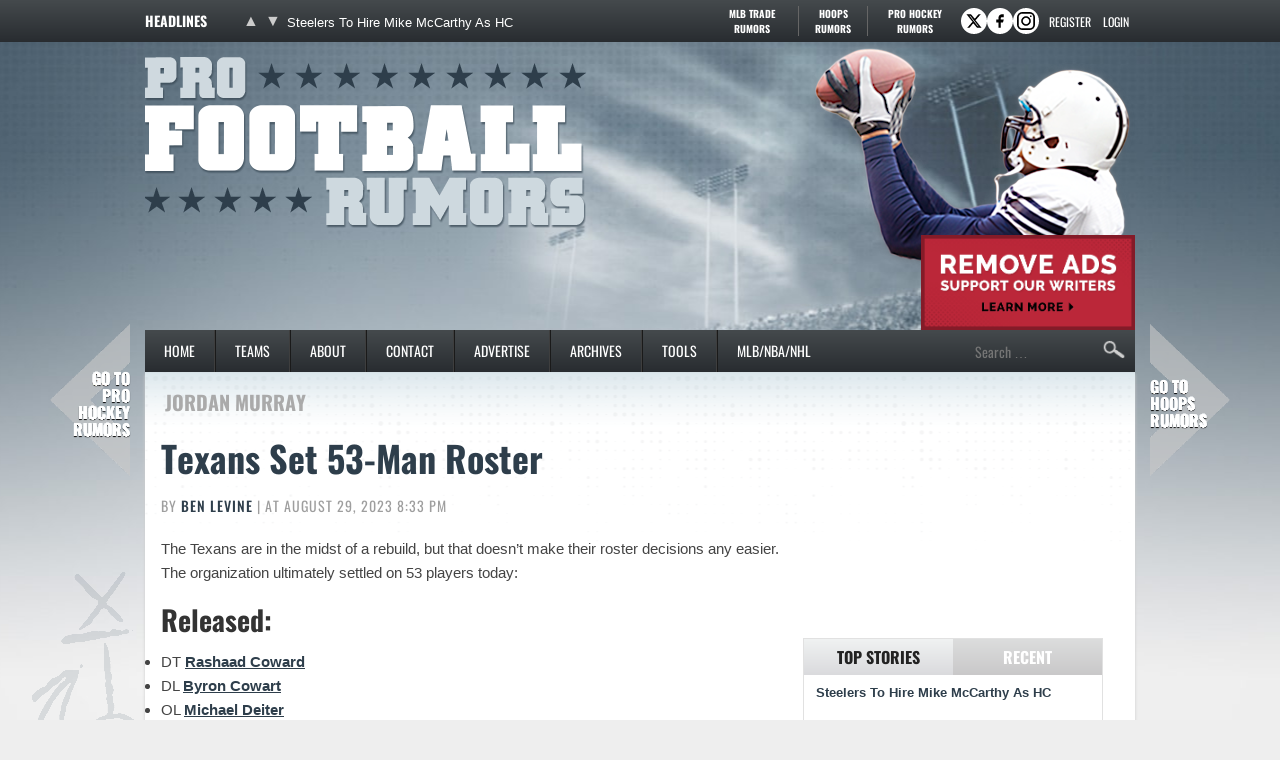

--- FILE ---
content_type: text/html
request_url: https://www.profootballrumors.com/players/jordan-murray
body_size: 25944
content:
<!doctype html>
<html lang="en-US">
<head>
	<meta charset="UTF-8">
	<meta name="viewport" content="width=device-width, initial-scale=1">
	<link rel="profile" href="https://gmpg.org/xfn/11">
	<title>Jordan Murray - Pro Football Rumors</title><link rel="preload" href="https://cdn.profootballrumors.com/wp-content/themes/pfr-child/fonts/oswald-v57-latin-ext-regular-subset.woff2" as="font" type="font/woff2" crossorigin fetchpriority="high"><link rel="preload" href="https://cdn.profootballrumors.com/wp-content/themes/pfr-child/fonts/oswald-v57-latin-ext-500-subset.woff2" as="font" type="font/woff2" crossorigin><link rel="preload" href="https://cdn.profootballrumors.com/wp-content/themes/pfr-child/fonts/oswald-v57-latin-ext-700-subset.woff2" as="font" type="font/woff2" crossorigin>
<meta name='robots' content='max-image-preview:large' />
<link rel='dns-prefetch' href='//cdn.profootballrumors.com' />
<link rel="alternate" type="application/rss+xml" title="Pro Football Rumors &raquo; Feed" href="https://www.profootballrumors.com/feed" />
<link rel="alternate" type="application/rss+xml" title="Pro Football Rumors &raquo; Comments Feed" href="https://www.profootballrumors.com/comments/feed" />
<link rel="alternate" type="application/rss+xml" title="Pro Football Rumors &raquo; Jordan Murray Tag Feed" href="https://www.profootballrumors.com/players/jordan-murray/feed" />
<link rel='stylesheet' id='fv-traderumors-membership-css' href='https://cdn.profootballrumors.com/wp-content/plugins/fv-traderumors-membership/css/global.css?ver=1767874124' media='all' />
<link rel='stylesheet' id='hello-elementor-theme-style-css' href='https://cdn.profootballrumors.com/wp-content/themes/trade-rumors-base/style.css?ver=1768824713' media='all' />
<link rel='stylesheet' id='pfr-custom-css' href='https://cdn.profootballrumors.com/wp-content/themes/pfr-child/style.css?ver=1768557920' media='all' />
<script src="https://cdn.profootballrumors.com/wp-includes/js/jquery/jquery.min.js?ver=3.7.1" id="jquery-core-js"></script>
<script src="https://cdn.profootballrumors.com/wp-content/themes/trade-rumors-base/js/script.js?ver=1765798926" id="traderumors-js"></script>
<link rel="canonical" href="https://www.profootballrumors.com/players/jordan-murray" />
<link rel="publisher" href="https://plus.google.com/+profootballrumorscom/" />
<link rel="apple-touch-icon" sizes="180x180" href="https://cdn.profootballrumors.com/wp-content/themes/pfr-child/images/apple-touch-icon.png?v=xQzgbLpO0P">
<link rel="icon" type="image/png" sizes="32x32" href="https://cdn.profootballrumors.com/wp-content/themes/pfr-child/images/favicon-32x32.png?v=xQzgbLpO0P">
<link rel="icon" type="image/png" sizes="16x16" href="https://cdn.profootballrumors.com/wp-content/themes/pfr-child/images/favicon-16x16.png?v=xQzgbLpO0P">
<link rel="manifest" href="https://cdn.profootballrumors.com/wp-content/themes/pfr-child/images/manifest.json?v=xQzgbLpO0P">
<link rel="mask-icon" href="https://cdn.profootballrumors.com/wp-content/themes/pfr-child/images/safari-pinned-tab.svg?v=xQzgbLpO0P" color="#405461">
<link rel="shortcut icon" href="https://cdn.profootballrumors.com/wp-content/themes/pfr-child/images/favicon.ico?v=xQzgbLpO0P">
<meta name="msapplication-config" content="https://cdn.profootballrumors.com/wp-content/themes/pfr-child/images/browserconfig.xml?v=xQzgbLpO0P">
<meta name="theme-color" content="#ffffff">
<style>form .message-textarea {display: none !important; }</style>
    <script>
      function fv_more_onclick(id, event) {
        document.getElementById('fv-more-' + id).style.display = 'none';
        document.getElementById('fv-more-text-' + id).style.display = 'block';
      }
    </script>
     <script type="text/javascript">
     var ajax_url = 'https://www.profootballrumors.com/wp-admin/admin-ajax.php'; </script>
           <style>
      .rcp_registration_total_details {
        display: none;
      }
      </style>
      
	<script>
if ( window.fv_cache_for_users_active && ! ( window.localStorage && localStorage.user_hem_sha256 ) ) {
  fetch( '/user-hem.php', { method: 'GET', credentials: 'same-origin', headers: { 'Content-Type': 'application/json', } } )
  .then( response => response.json() )
  .then( data => {
    if ( data.user_hem ) {
      if ( window.localStorage ) {
        localStorage.user_hem_md5 = data.user_hem.md5;
        localStorage.user_hem_sha1 = data.user_hem.sha1;
        localStorage.user_hem_sha256 = data.user_hem.sha256;
      }
    }

    initializeScripts();
  } )
  .catch(error => {
    initializeScripts();
  });

} else {
  initializeScripts();
}

function initializeScripts() {
  const s1 = document.createElement('script');
  s1.async = true;
  s1.src = 'https://lh.bigcrunch.com/main.js';
  s1.id = 'bigcrunchtag';
  s1.setAttribute('data-property-id', 'ac220a0f-f741-4dc0-b497-4e49d73338ec');
  document.head.appendChild(s1);

  const s2 = document.createElement('link');
  s2.rel = 'preload';
  s2.href = 'https://launchpad.privacymanager.io/latest/launchpad.bundle.js';
  s2.as = 'script';
  document.head.appendChild(s2);

  const s3 = document.createElement('script');
  s3.async = true;
  s3.defer = true;
  s3.src = 'https://launchpad-wrapper.privacymanager.io/08a146a5-6192-450b-b1e3-c84fb406e2d1/launchpad-liveramp.js';
  document.head.appendChild(s3);

  window.googlefc = window.googlefc || {};
  window.googlefc.usstatesoptout = window.googlefc.usstatesoptout || {};
  window.googlefc.callbackQueue = window.googlefc.callbackQueue || [];
  window.googlefc.usstatesoptout.overrideDnsLink = true;

  ( function() {
    window.googlefc.callbackQueue.push({
      'INITIAL_US_STATES_OPT_OUT_DATA_READY': () => {
        let status = googlefc.usstatesoptout.getInitialUsStatesOptOutStatus();
          status_enum = googlefc.usstatesoptout.InitialUsStatesOptOutStatusEnum;

        if ( status === status_enum.NOT_OPTED_OUT) {
          console.log( 'DEBUG: opt-out NOT_OPTED_OUT...' );

          document.querySelectorAll('.opt-out-hidden a').forEach(function(anchor) {
            anchor.style.visibility = 'visible';
            anchor.addEventListener('click', function(event) {
              event.preventDefault(); // Prevent default link behavior
              googlefc.usstatesoptout.openConfirmationDialog(function(userOptedOut) {
                if (userOptedOut) {
                  anchor.style.visibility = 'hidden'; // Hide the anchor
                }
              });
            });
          });

        } else if ( status === status_enum.DOES_NOT_APPLY) {
          console.log( 'DEBUG: opt-out DOES_NOT_APPLY...' );
        } else if ( status === status_enum.UNKNOWN) {
          console.log( 'DEBUG: opt-out UNKNOWN...' );
        } else if ( status === status_enum.OPTED_OUT) {
          console.log( 'DEBUG: opt-out OPTED_OUT...' );
        } else {
          console.log( 'DEBUG: opt-out unknown status', status );
        }
      }
    });
  })();

  window.BCLighthouseTag = window.BCLighthouseTag || {};
  window.BCLighthouseTag.cmd = window.BCLighthouseTag.cmd || [];
  window.BCLighthouseTag.cmd.push(function() {
    if ( window.localStorage && localStorage.user_hem_sha256 ) {
      BCLighthouseTag.setHashedEmail(
        "logged_in",
        { 'SHA256': localStorage.user_hem_sha256 }
      );
    }
  });

  console.log( 'DEBUG: envelopeModuleReady listen' );

  window.addEventListener("envelopeModuleReady", () => {
    console.log( 'DEBUG: envelopeModuleReady' );

    if ( window.localStorage && localStorage.user_hem_sha256 ) {
      console.log( 'DEBUG: ats.setAdditionalData' );

      ats.setAdditionalData({
         'type': 'emailHashes',
        'id': [
          localStorage.user_hem_sha1,
          localStorage.user_hem_sha256,
          localStorage.user_hem_md5
        ]
      });
    }
  });
}
</script></head>
<body class="archive tag tag-jordan-murray tag-11919 wp-embed-responsive site-pfr fv_tc-hide_replies">


<a class="skip-link screen-reader-text" href="#content">Skip to content</a>

<div class="headlines-bar" id="headlines">
  <div class="wrap">
    <div class="news-slider">
      <h3>Headlines
      </h3>
      <div class="flexslider">
        <ul class="slides">
          <li><a href='https://www.profootballrumors.com/2026/01/steelers-to-hire-mike-mccarthy-as-hc' target='_blank'>Steelers To Hire Mike McCarthy As HC</a></li>
<li style="display: none"><a href='https://www.profootballrumors.com/2026/01/ravens-hire-jesse-minter-as-hc' target='_blank'>Ravens Hire Jesse Minter As HC</a></li>
<li style="display: none"><a href='https://www.profootballrumors.com/2026/01/cowboys-to-hire-christian-parker-as-dc' target='_blank'>Cowboys Hire Christian Parker As DC</a></li>
<li style="display: none"><a href='https://www.profootballrumors.com/2026/01/buccaneers-to-hire-zac-robinson-as-oc' target='_blank'>Buccaneers Hire Zac Robinson As OC</a></li>
<li style="display: none"><a href='https://www.profootballrumors.com/2026/01/falcons-expected-to-hire-tommy-rees-as-oc' target='_blank'>Falcons Hire Tommy Rees As Offensive Coordinator</a></li>
<li style="display: none"><a href='https://www.profootballrumors.com/2026/01/chiefs-to-bring-back-eric-bieniemy-as-oc' target='_blank'>Chiefs Bring Back Eric Bieniemy As OC</a></li>
        </ul>
        <ul class="flex-direction-nav">
          <li><a class="prev" href="#"><span class="screen-reader-text">Previous</span></a></li>
          <li><a class="next" href="#"><span class="screen-reader-text">Next</span></a></li>
        </ul>
      </div>
    </div>

      <div class="linked-sites">
        <ul>
      <li><a href="https://www.mlbtraderumors.com/?header=1" target="_blank">MLB Trade <span>Rumors</span></a></li><li class="shorter"><a href="https://www.hoopsrumors.com/?header=1" target="_blank">Hoops <span>Rumors</span></a></li><li class=" last"><a href="https://www.prohockeyrumors.com/?header=1" target="_blank">Pro Hockey <span>Rumors</span></a></li>    </ul>
  </div>
  
    
          <div class="top-socials">
        <div class="pretty-social-profiles">
                      <a href="http://www.twitter.com/pfrumors" class="icon" target="_blank" title="X profile">
              <svg xmlns="http://www.w3.org/2000/svg" width="18" height="18" viewBox="0 0 24 24">
                <path d="m18 3-5 6-5-6H2l8 10-7 8h3l5-6 5 6h6l-8-10 7-8zm-1 16L6 5h1l11 14z"/>
              </svg>
            </a>
                                <a href="http://www.facebook.com/profootballrumors" class="icon" target="_blank" title="Facebook profile">
              <svg xmlns="http://www.w3.org/2000/svg" width="18" height="18" viewBox="0 0 24 24">
                <path d="M14 3a5 5 0 0 0-4 5v2H7v4h3v7h3v-7h3l1-4h-4V8a1 1 0 0 1 1-1h3V3z"/>
              </svg>
            </a>
                                <a title="Instagram profile" target="_blank" class="icon" href="http://instagram.com/profootballrumors"><svg xmlns="http://www.w3.org/2000/svg" viewBox="0 0 32 32" width="32" height="32"><g id="surface1"><path d="M11 5C8 5 5 8 5 11L5 21C5 24 8 27 11 27L21 27C24 27 27 24 27 21L27 11C27 8 24 5 21 5ZM11 7L21 7C23 7 25 9 25 11L25 21C25 23 23 25 21 25L11 25C9 25 7 23 7 21L7 11C7 9 9 7 11 7ZM22 9C21 9 21 10 21 10 21 11 21 11 22 11 22 11 23 11 23 10 23 10 22 9 22 9ZM16 10C13 10 10 13 10 16 10 19 13 22 16 22 19 22 22 19 22 16 22 13 19 10 16 10ZM16 12C18 12 20 14 20 16 20 18 18 20 16 20 14 20 12 18 12 16 12 14 14 12 16 12Z"></path></g></svg></a>
                  </div>
      </div>
    
        <div class="login-link">
      <a href="https://traderumors.com/registration#redirect" referrerpolicy="no-referrer-when-downgrade">Register</a>
    </div>
      <div class="login-link">
      <a href="https://www.profootballrumors.com/wp-login.php" class="login-button header-login-buton">Login</a>
    </div>
  
  </div>
</div>


<header id="site-header" class="site-header">

	<div class="site-branding">
					<div class="site-title">
								<a href="https://www.profootballrumors.com/" title="Home" rel="home">
					Pro Football Rumors				</a>
							</div>
			</div>

	<div class="header-ad"><a id="remove-ads-promo" class="pull-right" href="/membership?ref=dh-red"><img src="https://cdn.profootballrumors.com/files/2025/09/MLBTR-remove-ads-promo.png" alt="Remove Ads" width="214" height="95" /></a>

<div class="pfr_dt_leaderboard div-gpt-ad-top"></div></div>
	<nav class="site-navigation" aria-label="Main menu">
		<ul id="menu-primary-desktop-menu" class="menu"><li id="menu-item-4" class="first menu-item menu-item-type-custom menu-item-object-custom menu-item-4"><a href="http://profootballrumors.com/">Home</a></li>
<li id="menu-item-1302" class="teams-item menu-item menu-item-type-custom menu-item-object-custom menu-item-has-children menu-item-1302"><a href="#">Teams</a>
<ul class="sub-menu">
	<!--fv_mlb_teams_menu_new--><li  class="divisionname menu-item menu-item-type-custom menu-item-object-custom menu-item-42618"><a>AFC East</a><ul class='sub-menu'><li  class="teamname menu-item menu-item-type-custom menu-item-object-custom menu-item-42618"><a href='https://www.profootballrumors.com/buffalo-bills-news-rumors' data-id='81'>Buffalo Bills</a></li>
<li  class="teamname menu-item menu-item-type-custom menu-item-object-custom menu-item-42618"><a href='https://www.profootballrumors.com/miami-dolphins-news-rumors' data-id='82'>Miami Dolphins</a></li>
<li  class="teamname menu-item menu-item-type-custom menu-item-object-custom menu-item-42618"><a href='https://www.profootballrumors.com/new-england-patriots-news-rumors' data-id='83'>New England Patriots</a></li>
<li  class="teamname menu-item menu-item-type-custom menu-item-object-custom menu-item-42618"><a href='https://www.profootballrumors.com/new-york-jets-rumors-news' data-id='84'>New York Jets</a></li>
</ul></li><li  class="divisionname menu-item menu-item-type-custom menu-item-object-custom menu-item-42618"><a>AFC North</a><ul class='sub-menu'><li  class="teamname menu-item menu-item-type-custom menu-item-object-custom menu-item-42618"><a href='https://www.profootballrumors.com/baltimore-ravens-news-rumors' data-id='65'>Baltimore Ravens</a></li>
<li  class="teamname menu-item menu-item-type-custom menu-item-object-custom menu-item-42618"><a href='https://www.profootballrumors.com/cincinnati-bengals-news-rumors' data-id='66'>Cincinnati Bengals</a></li>
<li  class="teamname menu-item menu-item-type-custom menu-item-object-custom menu-item-42618"><a href='https://www.profootballrumors.com/cleveland-browns-rumors-news' data-id='67'>Cleveland Browns</a></li>
<li  class="teamname menu-item menu-item-type-custom menu-item-object-custom menu-item-42618"><a href='https://www.profootballrumors.com/pittsburgh-steelers-news-rumors' data-id='68'>Pittsburgh Steelers</a></li>
</ul></li><li  class="divisionname menu-item menu-item-type-custom menu-item-object-custom menu-item-42618"><a>AFC South</a><ul class='sub-menu'><li  class="teamname menu-item menu-item-type-custom menu-item-object-custom menu-item-42618"><a href='https://www.profootballrumors.com/houston-texans-news-rumors' data-id='73'>Houston Texans</a></li>
<li  class="teamname menu-item menu-item-type-custom menu-item-object-custom menu-item-42618"><a href='https://www.profootballrumors.com/indianapolis-colts-news-rumors' data-id='74'>Indianapolis Colts</a></li>
<li  class="teamname menu-item menu-item-type-custom menu-item-object-custom menu-item-42618"><a href='https://www.profootballrumors.com/jacksonville-jaguars-news-rumors' data-id='75'>Jacksonville Jaguars</a></li>
<li  class="teamname menu-item menu-item-type-custom menu-item-object-custom menu-item-42618"><a href='https://www.profootballrumors.com/tennessee-titans-news-rumors' data-id='76'>Tennessee Titans</a></li>
</ul></li><li  class="divisionname menu-item menu-item-type-custom menu-item-object-custom menu-item-42618"><a>AFC West</a><ul class='sub-menu'><li  class="teamname menu-item menu-item-type-custom menu-item-object-custom menu-item-42618"><a href='https://www.profootballrumors.com/denver-broncos-news-rumors' data-id='89'>Denver Broncos</a></li>
<li  class="teamname menu-item menu-item-type-custom menu-item-object-custom menu-item-42618"><a href='https://www.profootballrumors.com/kansas-city-chiefs-news-rumors' data-id='90'>Kansas City Chiefs</a></li>
<li  class="teamname menu-item menu-item-type-custom menu-item-object-custom menu-item-42618"><a href='https://www.profootballrumors.com/oakland-raiders-news-rumors' data-id='91'>Las Vegas Raiders</a></li>
<li  class="teamname menu-item menu-item-type-custom menu-item-object-custom menu-item-42618"><a href='https://www.profootballrumors.com/san-diego-chargers-news-rumors' data-id='92'>Los Angeles Chargers</a></li>
</ul></li><li  class="divisionname menu-item menu-item-type-custom menu-item-object-custom menu-item-42618"><a>NFC East</a><ul class='sub-menu'><li  class="teamname menu-item menu-item-type-custom menu-item-object-custom menu-item-42618"><a href='https://www.profootballrumors.com/dallas-cowboys-news-rumors' data-id='85'>Dallas Cowboys</a></li>
<li  class="teamname menu-item menu-item-type-custom menu-item-object-custom menu-item-42618"><a href='https://www.profootballrumors.com/new-york-giants-rumors-news' data-id='86'>New York Giants</a></li>
<li  class="teamname menu-item menu-item-type-custom menu-item-object-custom menu-item-42618"><a href='https://www.profootballrumors.com/philadelphia-eagles-rumors-news' data-id='87'>Philadelphia Eagles</a></li>
<li  class="teamname menu-item menu-item-type-custom menu-item-object-custom menu-item-42618"><a href='https://www.profootballrumors.com/washington-football-team-news-rumors' data-id='88'>Washington Commanders</a></li>
</ul></li><li  class="divisionname menu-item menu-item-type-custom menu-item-object-custom menu-item-42618"><a>NFC North</a><ul class='sub-menu'><li  class="teamname menu-item menu-item-type-custom menu-item-object-custom menu-item-42618"><a href='https://www.profootballrumors.com/chicago-bears-news-rumors' data-id='69'>Chicago Bears</a></li>
<li  class="teamname menu-item menu-item-type-custom menu-item-object-custom menu-item-42618"><a href='https://www.profootballrumors.com/detroit-lions-news-rumors' data-id='70'>Detroit Lions</a></li>
<li  class="teamname menu-item menu-item-type-custom menu-item-object-custom menu-item-42618"><a href='https://www.profootballrumors.com/green-bay-packers-news-rumors' data-id='71'>Green Bay Packers</a></li>
<li  class="teamname menu-item menu-item-type-custom menu-item-object-custom menu-item-42618"><a href='https://www.profootballrumors.com/minnesota-vikings-news-rumors' data-id='72'>Minnesota Vikings</a></li>
</ul></li><li  class="divisionname menu-item menu-item-type-custom menu-item-object-custom menu-item-42618"><a>NFC South</a><ul class='sub-menu'><li  class="teamname menu-item menu-item-type-custom menu-item-object-custom menu-item-42618"><a href='https://www.profootballrumors.com/atlanta-falcons-rumors-news' data-id='77'>Atlanta Falcons</a></li>
<li  class="teamname menu-item menu-item-type-custom menu-item-object-custom menu-item-42618"><a href='https://www.profootballrumors.com/carolina-panthers-news-rumors' data-id='78'>Carolina Panthers</a></li>
<li  class="teamname menu-item menu-item-type-custom menu-item-object-custom menu-item-42618"><a href='https://www.profootballrumors.com/new-orleans-saints-news-rumors' data-id='79'>New Orleans Saints</a></li>
<li  class="teamname menu-item menu-item-type-custom menu-item-object-custom menu-item-42618"><a href='https://www.profootballrumors.com/tampa-bay-buccaneers-news-rumors' data-id='80'>Tampa Bay Buccaneers</a></li>
</ul></li><li  class="divisionname menu-item menu-item-type-custom menu-item-object-custom menu-item-42618"><a>NFC West</a><ul class='sub-menu'><li  class="teamname menu-item menu-item-type-custom menu-item-object-custom menu-item-42618"><a href='https://www.profootballrumors.com/arizona-cardinals-news-rumors' data-id='93'>Arizona Cardinals</a></li>
<li  class="teamname menu-item menu-item-type-custom menu-item-object-custom menu-item-42618"><a href='https://www.profootballrumors.com/los-angeles-rams-news-rumors' data-id='96'>Los Angeles Rams</a></li>
<li  class="teamname menu-item menu-item-type-custom menu-item-object-custom menu-item-42618"><a href='https://www.profootballrumors.com/san-francisco-49ers-news-rumors' data-id='94'>San Francisco 49ers</a></li>
<li  class="teamname menu-item menu-item-type-custom menu-item-object-custom menu-item-42618"><a href='https://www.profootballrumors.com/seattle-seahawks-news-rumors' data-id='95'>Seattle Seahawks</a></li>
</ul></li><!--/fv_mlb_teams_menu_new-->
</ul>
</li>
<li id="menu-item-1265" class="menu-item menu-item-type-custom menu-item-object-custom menu-item-1265"><a href="http://profootballrumors.com/about-pro-football-rumors/">About</a></li>
<li id="menu-item-1307" class="menu-item  menu-item-type-post_type menu-item-object-page menu-item-1307"><a href="https://www.profootballrumors.com/contact">Contact</a></li>
<li id="menu-item-1267" class="menu-item menu-item-type-custom menu-item-object-custom menu-item-1267"><a href="https://traderumorsmediaoptions.framer.website/">Advertise</a></li>
<li id="menu-item-1268" class="archive menu-item menu-item-type-custom menu-item-object-custom menu-item-has-children menu-item-1268"><a href="https://www.profootballrumors.com/sitemap/">Archives</a>
<ul class="sub-menu">
	<!-- fv_menu_archives -->	<li class="menu-item"><a href='https://www.profootballrumors.com/2026/01'>January 2026</a></li>
	<li class="menu-item"><a href='https://www.profootballrumors.com/2025/12'>December 2025</a></li>
	<li class="menu-item"><a href='https://www.profootballrumors.com/2025/11'>November 2025</a></li>
	<li class="menu-item"><a href='https://www.profootballrumors.com/2025/10'>October 2025</a></li>
	<li class="menu-item"><a href='https://www.profootballrumors.com/2025/09'>September 2025</a></li>
	<li class="menu-item"><a href='https://www.profootballrumors.com/2025/08'>August 2025</a></li>
	<li class="menu-item"><a href='https://www.profootballrumors.com/2025/07'>July 2025</a></li>
	<li class="menu-item"><a href='https://www.profootballrumors.com/2025/06'>June 2025</a></li>
	<li class="menu-item"><a href='https://www.profootballrumors.com/2025/05'>May 2025</a></li>
	<li class="menu-item"><a href='https://www.profootballrumors.com/2025/04'>April 2025</a></li>
	<li class="menu-item"><a href='https://www.profootballrumors.com/2025/03'>March 2025</a></li>
	<li class="menu-item"><a href='https://www.profootballrumors.com/2025/02'>February 2025</a></li>
<!-- /fv_menu_archives -->
</ul>
</li>
<li id="menu-item-1269" class="menu-item menu-item-type-custom menu-item-object-custom menu-item-has-children menu-item-1269"><a href="#">Tools</a>
<ul class="sub-menu">
	<li id="menu-item-9920" class="menu-item menu-item-type-custom menu-item-object-custom menu-item-9920"><a href="https://itunes.apple.com/us/app/trade-rumors/id891722241">Trade Rumors App For iOS</a></li>
	<li id="menu-item-9921" class="menu-item menu-item-type-custom menu-item-object-custom menu-item-9921"><a href="https://play.google.com/store/apps/details?id=com.traderumors">Trade Rumors App For Android</a></li>
</ul>
</li>
<li id="menu-item-1271" class="menu-item menu-item-type-custom menu-item-object-custom menu-item-has-children menu-item-1271"><a href="#">MLB/NBA/NHL</a>
<ul class="sub-menu">
	<li id="menu-item-1412" class="menu-item menu-item-type-custom menu-item-object-custom menu-item-1412"><a href="https://www.mlbtraderumors.com/?menu=1">MLB Trade Rumors</a></li>
	<li id="menu-item-1411" class="menu-item menu-item-type-custom menu-item-object-custom menu-item-1411"><a href="https://www.hoopsrumors.com/?menu=1">Hoops Rumors</a></li>
	<li id="menu-item-317941" class="menu-item menu-item-type-custom menu-item-object-custom menu-item-317941"><a href="https://www.prohockeyrumors.com/?menu=1">Pro Hockey Rumors</a></li>
</ul>
</li>
</ul>
		<form role="search" method="get" class="search-form" action="https://www.profootballrumors.com/">
				<label>
					<span class="screen-reader-text">Search for:</span>
					<input type="search" class="search-field" placeholder="Search &hellip;" value="" name="s" />
				</label>
				<input type="submit" class="search-submit" value="Search" />
			</form>	</nav>
</header>

<div class="site-main">
	<div class="site-inner">
<main id="content">

			<div class="page-header">
			<h1 class="entry-title">Jordan Murray</h1>		</div>
	
	<div class="page-content">
					<article class="post-298812 post type-post status-publish format-standard has-post-thumbnail category-houston-texans-news-rumors category-transactions tag-adam-humphries tag-adedayo-odeleye tag-ali-gaye tag-austin-deculus tag-brandon-hill-s tag-byron-cowart tag-cameron-dantzler tag-charlie-heck tag-chase-winovich tag-christian-kirksey tag-cory-littleton tag-dangelo-ross tag-dalton-keene tag-darius-joiner tag-desmond-king tag-e-j-perry tag-eric-tomlinson tag-garret-wallow tag-gerrid-doaks tag-jacob-martin tag-jacobi-francis tag-jalen-camp tag-jared-wayne tag-jimmy-morrissey tag-johnny-johnson-iii tag-jordan-murray tag-keaton-sutherland tag-khalil-davis tag-larry-rountree tag-mason-schreck tag-michael-deiter tag-nick-vannett tag-rashaad-coward tag-roy-lopez-jr tag-steven-sims tag-thomas-booker tag-ty-zentner tag-tyler-beach">
				<h2 class="entry-title"><a href="https://www.profootballrumors.com/2023/08/texans-set-53-man-roster-2">Texans Set 53-Man Roster</a></h2>
<p class="byline">
  By <a href="https://www.profootballrumors.com/author/ben-levine" title="Posts by Ben Levine" rel="author">Ben Levine</a> |
  at August 29, 2023 8:33 pm  </p>					<div class="entry-content">
						<p>The Texans are in the midst of a rebuild, but that doesn&#8217;t make their roster decisions any easier. The organization ultimately settled on 53 players today:</p>
<h3>Released:</h3>
<ul>
<li>DT <strong><a href="https://www.pro-football-reference.com/players/C/CowaRa00.htm?utm_medium=linker&amp;utm_source=www.profootballrumors.com&amp;utm_campaign=2023-08-29_pfr" target="_blank" rel="nofollow noopener">Rashaad Coward</a></strong></li>
<li>DL <strong><a href="https://www.pro-football-reference.com/players/C/CowaBy00.htm?utm_medium=linker&amp;utm_source=www.profootballrumors.com&amp;utm_campaign=2023-08-29_pfr" target="_blank" rel="nofollow noopener">Byron Cowart</a></strong></li>
<li>OL <strong><a href="https://www.pro-football-reference.com/players/D/DeitMi00.htm?utm_medium=linker&amp;utm_source=www.profootballrumors.com&amp;utm_campaign=2023-08-29_pfr" target="_blank" rel="nofollow noopener">Michael Deiter</a></strong></li>
<li>WR <strong><a href="https://www.pro-football-reference.com/players/H/HumpAd00.htm?utm_medium=linker&amp;utm_source=www.profootballrumors.com&amp;utm_campaign=2023-08-29_pfr" target="_blank" rel="nofollow noopener">Adam Humphries</a></strong></li>
<li>S <strong><a href="https://www.pro-football-reference.com/players/K/KingDe01.htm?utm_medium=linker&amp;utm_source=www.profootballrumors.com&amp;utm_campaign=2023-08-29_pfr" target="_blank" rel="nofollow noopener">Desmond King</a></strong></li>
<li>LB <strong><a href="https://www.pro-football-reference.com/players/K/KirkCh00.htm?utm_medium=linker&amp;utm_source=www.profootballrumors.com&amp;utm_campaign=2023-08-29_pfr" target="_blank" rel="nofollow noopener">Christian Kirksey</a></strong></li>
<li>LB <strong><a href="https://www.pro-football-reference.com/players/L/LittCo01.htm?utm_medium=linker&amp;utm_source=www.profootballrumors.com&amp;utm_campaign=2023-08-29_pfr" target="_blank" rel="nofollow noopener">Cory Littleton</a></strong></li>
<li>LB <strong><a href="https://www.pro-football-reference.com/players/M/MartJa02.htm?utm_medium=linker&amp;utm_source=www.profootballrumors.com&amp;utm_campaign=2023-08-29_pfr" target="_blank" rel="nofollow noopener">Jacob Martin</a></strong></li>
<li>DB <strong><a href="https://www.pro-football-reference.com/players/R/RossDA03.htm?utm_medium=linker&amp;utm_source=www.profootballrumors.com&amp;utm_campaign=2023-08-29_pfr" target="_blank" rel="nofollow noopener">D&#8217;Angelo Ross</a></strong></li>
<li>TE <strong><a href="https://www.pro-football-reference.com/players/S/SchrMa00.htm?utm_medium=linker&amp;utm_source=www.profootballrumors.com&amp;utm_campaign=2023-08-29_pfr" target="_blank" rel="nofollow noopener">Mason Schreck</a></strong></li>
<li>WR <strong><a href="https://www.pro-football-reference.com/players/S/SimsSt00.htm?utm_medium=linker&amp;utm_source=www.profootballrumors.com&amp;utm_campaign=2023-08-29_pfr" target="_blank" rel="nofollow noopener">Steven Sims</a></strong></li>
<li>TE <strong><a href="https://www.pro-football-reference.com/players/T/TomlEr01.htm?utm_medium=linker&amp;utm_source=www.profootballrumors.com&amp;utm_campaign=2023-08-29_pfr" target="_blank" rel="nofollow noopener">Eric Tomlinson</a></strong></li>
<li>TE <strong><a href="https://www.pro-football-reference.com/players/V/VannNi00.htm?utm_medium=linker&amp;utm_source=www.profootballrumors.com&amp;utm_campaign=2023-08-29_pfr" target="_blank" rel="nofollow noopener">Nick Vannett</a></strong></li>
<li>DE <strong><a href="https://www.pro-football-reference.com/players/W/WinoCh00.htm?utm_medium=linker&amp;utm_source=www.profootballrumors.com&amp;utm_campaign=2023-08-29_pfr" target="_blank" rel="nofollow noopener">Chase Winovich</a></strong></li>
</ul>
<h3>Waived:</h3>
<ul>
<li><strong>OL Tyler</strong> <strong>Beach</strong></li>
<li>DE <strong><a href="https://www.pro-football-reference.com/players/B/BookTh00.htm?utm_medium=linker&amp;utm_source=www.profootballrumors.com&amp;utm_campaign=2023-08-29_pfr" target="_blank" rel="nofollow noopener">Thomas Booker</a></strong></li>
<li>WR <strong><a href="https://www.pro-football-reference.com/players/C/CampJa03.htm?utm_medium=linker&amp;utm_source=www.profootballrumors.com&amp;utm_campaign=2023-08-29_pfr" target="_blank" rel="nofollow noopener">Jalen Camp</a></strong></li>
<li>CB <strong><a href="https://www.pro-football-reference.com/players/D/DantCa00.htm?utm_medium=linker&amp;utm_source=www.profootballrumors.com&amp;utm_campaign=2023-08-29_pfr" target="_blank" rel="nofollow noopener">Cameron Dantzler</a></strong></li>
<li>DL <strong><a href="https://www.pro-football-reference.com/players/D/DaviKh00.htm?utm_medium=linker&amp;utm_source=www.profootballrumors.com&amp;utm_campaign=2023-08-29_pfr" target="_blank" rel="nofollow noopener">Khalil Davis</a></strong></li>
<li>OT <strong><a href="https://www.pro-football-reference.com/players/D/DecuAu00.htm?utm_medium=linker&amp;utm_source=www.profootballrumors.com&amp;utm_campaign=2023-08-29_pfr" target="_blank" rel="nofollow noopener">Austin Deculus</a></strong></li>
<li>RB<strong> Gerrid</strong> <strong>Doaks</strong></li>
<li>CB <strong>Cobi Francis</strong></li>
<li>DL <strong><a href="https://www.sports-reference.com/cfb/players/ali-gaye-1.html?utm_medium=linker&amp;utm_source=www.profootballrumors.com&amp;utm_campaign=2023-08-29_cfb" target="_blank" rel="nofollow noopener">Ali Gaye</a></strong></li>
<li>DB <strong><a href="https://www.sports-reference.com/cfb/players/brandon-hill-4.html?utm_medium=linker&amp;utm_source=www.profootballrumors.com&amp;utm_campaign=2023-08-29_cfb" target="_blank" rel="nofollow noopener">Brandon Hill</a></strong></li>
<li>WR <strong>Johnny Johnson III</strong></li>
<li>DB <strong><a href="https://www.sports-reference.com/cfb/players/darius-joiner-2.html?utm_medium=linker&amp;utm_source=www.profootballrumors.com&amp;utm_campaign=2023-08-29_cfb" target="_blank" rel="nofollow noopener">Darius Joiner</a></strong></li>
<li>TE <strong><a href="https://www.pro-football-reference.com/players/K/KeenDa00.htm?utm_medium=linker&amp;utm_source=www.profootballrumors.com&amp;utm_campaign=2023-08-29_pfr" target="_blank" rel="nofollow noopener">Dalton Keene</a></strong></li>
<li>OL <strong><a href="https://www.pro-football-reference.com/players/M/MorrJi00.htm?utm_medium=linker&amp;utm_source=www.profootballrumors.com&amp;utm_campaign=2023-08-29_pfr" target="_blank" rel="nofollow noopener">Jimmy Morrissey</a></strong></li>
<li>OL <strong>Jordan</strong> <strong>Murray</strong></li>
<li>DE <strong>Adedayo</strong> <strong>Odeleye</strong></li>
<li>QB<strong> E.J. Perry</strong></li>
<li>RB <strong><a href="https://www.pro-football-reference.com/players/R/RounLa00.htm?utm_medium=linker&amp;utm_source=www.profootballrumors.com&amp;utm_campaign=2023-08-29_pfr" target="_blank" rel="nofollow noopener">Larry Rountree</a></strong></li>
<li>LB <strong><a href="https://www.pro-football-reference.com/players/W/WallGa00.htm?utm_medium=linker&amp;utm_source=www.profootballrumors.com&amp;utm_campaign=2023-08-29_pfr" target="_blank" rel="nofollow noopener">Garret Wallow</a></strong></li>
<li>WR <strong><a href="https://www.sports-reference.com/cfb/players/jared-wayne-1.html?utm_medium=linker&amp;utm_source=www.profootballrumors.com&amp;utm_campaign=2023-08-29_cfb" target="_blank" rel="nofollow noopener">Jared Wayne</a></strong></li>
<li>P <strong><a href="https://www.sports-reference.com/cfb/players/ty-zentner-1.html?utm_medium=linker&amp;utm_source=www.profootballrumors.com&amp;utm_campaign=2023-08-29_cfb" target="_blank" rel="nofollow noopener">Ty Zentner</a></strong></li>
</ul>
<h3>Waived/injured:</h3>
<ul>
<li>DT <strong><a href="https://www.pro-football-reference.com/players/L/LopeRo00.htm?utm_medium=linker&amp;utm_source=www.profootballrumors.com&amp;utm_campaign=2023-08-29_pfr" target="_blank" rel="nofollow noopener">Roy Lopez</a></strong></li>
<li>G <strong><a href="https://www.pro-football-reference.com/players/S/SuthKe00.htm?utm_medium=linker&amp;utm_source=www.profootballrumors.com&amp;utm_campaign=2023-08-29_pfr" target="_blank" rel="nofollow noopener">Keaton Sutherland</a></strong></li>
</ul>
<h3>Placed on reserve/PUP:</h3>
<ul>
<li>OL <strong><a href="https://www.pro-football-reference.com/players/H/HeckCh00.htm?utm_medium=linker&amp;utm_source=www.profootballrumors.com&amp;utm_campaign=2023-08-29_pfr" target="_blank" rel="nofollow noopener">Charlie Heck</a></strong></li>
</ul>
<p>Three veteran tight ends were let go in <strong><a href="https://www.pro-football-reference.com/players/S/SchrMa00.htm?utm_medium=linker&amp;utm_source=www.profootballrumors.com&amp;utm_campaign=2023-08-29_pfr" target="_blank" rel="nofollow noopener">Mason Schreck</a></strong>, <strong><a href="https://www.pro-football-reference.com/players/T/TomlEr01.htm?utm_medium=linker&amp;utm_source=www.profootballrumors.com&amp;utm_campaign=2023-08-29_pfr" target="_blank" rel="nofollow noopener">Eric Tomlinson</a></strong>, and <strong><a href="https://www.pro-football-reference.com/players/V/VannNi00.htm?utm_medium=linker&amp;utm_source=www.profootballrumors.com&amp;utm_campaign=2023-08-29_pfr" target="_blank" rel="nofollow noopener">Nick Vannett</a></strong>. Vannett has the most epxerience of the bunch, having seen time in 86 career games. He spent the 2022 seasons with the Giants and Saints, hauling in six catches. Tomlinson has appeared in 85 career games, including 34 over the past two seasons. He started 12 of his 17 appearances for Denver in 2022, serving mostly as an extra blocker.</p>
<p><strong><a href="https://www.pro-football-reference.com/players/H/HumpAd00.htm?utm_medium=linker&amp;utm_source=www.profootballrumors.com&amp;utm_campaign=2023-08-29_pfr" target="_blank" rel="nofollow noopener">Adam Humphries</a></strong> was an 800-yard receiver with the Buccaneers in 2018, but he&#8217;s compiled only 985 yards in three years since. He didn&#8217;t get into a game during the 2022 season, but he did haul in 41 catches for Washington in 2021.</p>
					</div>
				<div class="pfr_dt_incontent div-gpt-ad-post" data-targeting="{&quot;slot_number&quot;: &quot;01&quot;}"></div><div class="entry-footer">
		<a href="https://www.profootballrumors.com/2023/08/texans-set-53-man-roster-2#comments" class="comments-link" >2 comments</a>	<span class="entry-categories entry-tags">
		<a href="https://www.profootballrumors.com/houston-texans-news-rumors">Houston Texans</a> <a href="https://www.profootballrumors.com/transactions">Transactions</a>		<a href="https://www.profootballrumors.com/players/adam-humphries" rel="tag">Adam Humphries</a><a href="https://www.profootballrumors.com/players/adedayo-odeleye" rel="tag">Adedayo Odeleye</a><a href="https://www.profootballrumors.com/players/ali-gaye" rel="tag">Ali Gaye</a><a href="https://www.profootballrumors.com/players/austin-deculus" rel="tag">Austin Deculus</a><a href="https://www.profootballrumors.com/players/brandon-hill-s" rel="tag">Brandon Hill (S)</a><a href="https://www.profootballrumors.com/players/byron-cowart" rel="tag">Byron Cowart</a><a href="https://www.profootballrumors.com/players/cameron-dantzler" rel="tag">Cameron Dantzler</a><a href="https://www.profootballrumors.com/players/charlie-heck" rel="tag">Charlie Heck</a><a href="https://www.profootballrumors.com/players/chase-winovich" rel="tag">Chase Winovich</a><a href="https://www.profootballrumors.com/players/christian-kirksey" rel="tag">Christian Kirksey</a><a href="https://www.profootballrumors.com/players/cory-littleton" rel="tag">Cory Littleton</a><a href="https://www.profootballrumors.com/players/dangelo-ross" rel="tag">D'Angelo Ross</a><a href="https://www.profootballrumors.com/players/dalton-keene" rel="tag">Dalton Keene</a><a href="https://www.profootballrumors.com/players/darius-joiner" rel="tag">Darius Joiner</a><a href="https://www.profootballrumors.com/players/desmond-king" rel="tag">Desmond King</a><a href="https://www.profootballrumors.com/players/e-j-perry" rel="tag">E.J. Perry</a><a href="https://www.profootballrumors.com/players/eric-tomlinson" rel="tag">Eric Tomlinson</a><a href="https://www.profootballrumors.com/players/garret-wallow" rel="tag">Garret Wallow</a><a href="https://www.profootballrumors.com/players/gerrid-doaks" rel="tag">Gerrid Doaks</a><a href="https://www.profootballrumors.com/players/jacob-martin" rel="tag">Jacob Martin</a><a href="https://www.profootballrumors.com/players/jacobi-francis" rel="tag">Jacobi Francis</a><a href="https://www.profootballrumors.com/players/jalen-camp" rel="tag">Jalen Camp</a><a href="https://www.profootballrumors.com/players/jared-wayne" rel="tag">Jared Wayne</a><a href="https://www.profootballrumors.com/players/jimmy-morrissey" rel="tag">Jimmy Morrissey</a><a href="https://www.profootballrumors.com/players/johnny-johnson-iii" rel="tag">Johnny Johnson III</a><a href="https://www.profootballrumors.com/players/jordan-murray" rel="tag">Jordan Murray</a><a href="https://www.profootballrumors.com/players/keaton-sutherland" rel="tag">Keaton Sutherland</a><a href="https://www.profootballrumors.com/players/khalil-davis" rel="tag">Khalil Davis</a><a href="https://www.profootballrumors.com/players/larry-rountree" rel="tag">Larry Rountree</a><a href="https://www.profootballrumors.com/players/mason-schreck" rel="tag">Mason Schreck</a><a href="https://www.profootballrumors.com/players/michael-deiter" rel="tag">Michael Deiter</a><a href="https://www.profootballrumors.com/players/nick-vannett" rel="tag">Nick Vannett</a><a href="https://www.profootballrumors.com/players/rashaad-coward" rel="tag">Rashaad Coward</a><a href="https://www.profootballrumors.com/players/roy-lopez-jr" rel="tag">Roy Lopez Jr.</a><a href="https://www.profootballrumors.com/players/steven-sims" rel="tag">Steven Sims</a><a href="https://www.profootballrumors.com/players/thomas-booker" rel="tag">Thomas Booker</a><a href="https://www.profootballrumors.com/players/ty-zentner" rel="tag">Ty Zentner</a><a href="https://www.profootballrumors.com/players/tyler-beach" rel="tag">Tyler Beach</a>	</span>
</div>

			</article>
					<article class="post-295691 post type-post status-publish format-standard has-post-thumbnail category-carolina-panthers-news-rumors category-chicago-bears-news-rumors category-denver-broncos-news-rumors category-detroit-lions-news-rumors category-green-bay-packers-news-rumors category-houston-texans-news-rumors category-indianapolis-colts-news-rumors category-oakland-raiders-news-rumors category-new-england-patriots-news-rumors category-new-york-giants-rumors-news category-pittsburgh-steelers-news-rumors category-seattle-seahawks-news-rumors category-transactions tag-al-woods tag-andre-miller tag-arron-mosby tag-camren-mcdonald tag-chuck-filiaga tag-cole-schneider tag-dan-skipper tag-darius-harris tag-donovan-jeter tag-dre-miller tag-greg-bell tag-j-c-hassenauer tag-jake-bates tag-jalen-hurd tag-jamal-woods tag-jason-huntley tag-john-lovett-rb tag-john-penisini tag-jordan-murray tag-justin-murray tag-kaden-smith tag-kanai-mauga tag-lamichael-pettway tag-liam-ryan tag-nick-thurman tag-robert-cooper tag-sean-harlow tag-shane-zylstra tag-thyrick-pitts tag-toriano-clinton tag-troy-hairston">
				<h2 class="entry-title"><a href="https://www.profootballrumors.com/2023/08/minor-nfl-transactions-8-1-23">Minor NFL Transactions: 8/1/23</a></h2>
<p class="byline">
  By <a href="https://www.profootballrumors.com/author/sam-robinson" title="Posts by Sam Robinson" rel="author">Sam Robinson</a> |
  at August 1, 2023 8:13 pm  </p>					<div class="entry-content">
						<p>Here are Tuesday&#8217;s minor moves:</p>
<p><strong>Carolina Panthers</strong></p>
<ul>
<li>Signed: DL <strong><a href="https://www.pro-football-reference.com/players/T/ThurNi00.htm?utm_medium=linker&amp;utm_source=www.profootballrumors.com&amp;utm_campaign=2023-08-01_pfr" target="_blank" rel="nofollow noopener">Nick Thurman</a></strong></li>
<li>Waived: LB <strong><strong><a href="https://www.pro-football-reference.com/players/M/MosbAr00.htm?utm_medium=linker&amp;utm_source=www.profootballrumors.com&amp;utm_campaign=2023-08-01_pfr" target="_blank" rel="nofollow noopener">Arron Mosby</a></strong></strong></li>
<li>Waived/failed physical: DL <strong><a href="https://www.pro-football-reference.com/players/P/PeniJo00.htm?utm_medium=linker&amp;utm_source=www.profootballrumors.com&amp;utm_campaign=2023-08-01_pfr" target="_blank" rel="nofollow noopener">John Penisini</a></strong></li>
</ul>
<p><strong>Chicago Bears</strong></p>
<ul>
<li>Waived: DT <strong><a href="https://www.pro-football-reference.com/players/J/JeteDo00.htm?utm_medium=linker&amp;utm_source=www.profootballrumors.com&amp;utm_campaign=2023-08-01_pfr" target="_blank" rel="nofollow noopener">Donovan Jeter</a></strong></li>
</ul>
<p><strong>Denver Broncos</strong></p>
<ul>
<li>Signed: WR <strong><a href="https://www.pro-football-reference.com/search/search.fcgi?pid=WillNi01,WillNi02&amp;search=Nick+Williams&amp;utm_medium=linker&amp;utm_source=www.profootballrumors.com&amp;utm_campaign=2023-08-01_pfr" target="_blank" rel="nofollow noopener">Nick Williams</a></strong></li>
</ul>
<p><strong>Detroit Lions</strong></p>
<ul>
<li>Waived/injured: TE <strong><a href="https://www.pro-football-reference.com/players/Z/ZylsSh00.htm?utm_medium=linker&amp;utm_source=www.profootballrumors.com&amp;utm_campaign=2023-08-01_pfr" target="_blank" rel="nofollow noopener">Shane Zylstra</a></strong></li>
</ul>
<p><strong>Green Bay Packers</strong></p>
<ul>
<li>Signed: WR<strong> Andre Miller</strong>, OL <strong>Cole Schneider</strong></li>
<li>Waived: OL <a target="_blank" href="https://www.sports-reference.com/cfb/players/chuck-filiaga-1.html"><strong>Chuck Filiaga</strong></a>, TE <strong><a href="https://www.sports-reference.com/cfb/players/camren-mcdonald-1.html?utm_medium=linker&amp;utm_source=www.profootballrumors.com&amp;utm_campaign=2023-08-01_cfb" target="_blank" rel="nofollow noopener">Camren McDonald</a></strong></li>
</ul>
<p><strong>Houston Texans</strong></p>
<ul>
<li>Signed: K<strong> Jake Bates</strong></li>
<li>Placed on IR: FB <strong><a href="https://www.pro-football-reference.com/players/H/HairTr00.htm?utm_medium=linker&amp;utm_source=www.profootballrumors.com&amp;utm_campaign=2023-08-01_pfr" target="_blank" rel="nofollow noopener">Troy Hairston</a></strong></li>
</ul>
<p><strong>Indianapolis Colts</strong></p>
<ul>
<li>Signed: RB <strong>Toriano Clinton</strong>, TE <strong>La&#8217;Michael Pettway</strong>, T <strong><a href="https://www.pro-football-reference.com/players/S/SkipDa00.htm?utm_medium=linker&amp;utm_source=www.profootballrumors.com&amp;utm_campaign=2023-08-01_pfr" target="_blank" rel="nofollow noopener">Dan Skipper</a></strong></li>
<li>Waived: T <strong>Jordan Murray</strong>, TE <strong><a href="https://www.pro-football-reference.com/players/S/SmitKa00.htm?utm_medium=linker&amp;utm_source=www.profootballrumors.com&amp;utm_campaign=2023-08-01_pfr" target="_blank" rel="nofollow noopener">Kaden Smith</a></strong>, DT <strong>Jamal Woods</strong></li>
</ul>
<p><strong>Las Vegas Raiders</strong></p>
<ul>
<li>Signed: LB <strong><a href="https://www.pro-football-reference.com/players/H/HarrDa07.htm?utm_medium=linker&amp;utm_source=www.profootballrumors.com&amp;utm_campaign=2023-08-01_pfr" target="_blank" rel="nofollow noopener">Darius Harris</a></strong></li>
<li>Waived: LB <strong>Kana’i Mauga</strong>, T <strong><a href="https://www.pro-football-reference.com/players/M/MurrJu00.htm?utm_medium=linker&amp;utm_source=www.profootballrumors.com&amp;utm_campaign=2023-08-01_pfr" target="_blank" rel="nofollow noopener">Justin Murray</a></strong></li>
</ul>
<p><strong>New England Patriots</strong></p>
<ul>
<li>Claimed (from Bears): WR <strong>Thyrick Pitts</strong></li>
<li>Placed on reserve/retired list: WR <strong><a href="https://www.sports-reference.com/cfb/players/jalen-hurd-1.html?utm_medium=linker&amp;utm_source=www.profootballrumors.com&amp;utm_campaign=2023-08-01_cfb" target="_blank" rel="nofollow noopener">Jalen Hurd</a></strong></li>
</ul>
<p><strong>New York Giants</strong></p>
<ul>
<li>Signed: C <strong><a href="https://www.pro-football-reference.com/players/H/HarlSe00.htm?utm_medium=linker&amp;utm_source=www.profootballrumors.com&amp;utm_campaign=2023-08-01_pfr" target="_blank" rel="nofollow noopener">Sean Harlow</a></strong></li>
<li>Placed on IR: C <strong><a href="https://www.pro-football-reference.com/players/H/HassJ.00.htm?utm_medium=linker&amp;utm_source=www.profootballrumors.com&amp;utm_campaign=2023-08-01_pfr" target="_blank" rel="nofollow noopener">J.C. Hassenauer</a></strong></li>
</ul>
<p><strong>Pittsburgh Steelers</strong></p>
<ul>
<li>Signed: RB <strong><a href="https://www.sports-reference.com/cfb/players/greg-bell-5.html?utm_medium=linker&amp;utm_source=www.profootballrumors.com&amp;utm_campaign=2023-08-01_cfb" target="_blank" rel="nofollow noopener">Greg Bell</a></strong>, RB <strong><a href="https://www.sports-reference.com/cfb/players/john-lovett-1.html" target="_blank" rel="nofollow noopener">John Lovett</a></strong></li>
<li>Waived: RB <strong><a href="https://www.pro-football-reference.com/players/H/HuntJa01.htm?utm_medium=linker&amp;utm_source=www.profootballrumors.com&amp;utm_campaign=2023-08-01_pfr" target="_blank" rel="nofollow noopener">Jason Huntley</a></strong></li>
</ul>
<p><strong>Seattle Seahawks</strong></p>
<ul>
<li>Signed: DT <strong><a href="https://www.sports-reference.com/cfb/players/robert-cooper-2.html?utm_medium=linker&amp;utm_source=www.profootballrumors.com&amp;utm_campaign=2023-08-01_cfb" target="_blank" rel="nofollow noopener">Robert Cooper</a></strong>, OL<strong> Liam Ryan</strong></li>
<li>Waived: DL <strong><a href="https://www.pro-football-reference.com/players/P/PerrRo01.htm?utm_medium=linker&amp;utm_source=www.profootballrumors.com&amp;utm_campaign=2023-08-01_pfr" target="_blank" rel="nofollow noopener">Roderick Perry</a></strong></li>
</ul>
<p>Chosen in the third round by the 49ers back in 2019, Hurd never ended up seeing regular-season action. A converted running back who played in front of <strong><a href="https://www.pro-football-reference.com/players/K/KamaAl00.htm?utm_medium=linker&amp;utm_source=www.profootballrumors.com&amp;utm_campaign=2023-08-01_pfr" target="_blank" rel="nofollow noopener">Alvin Kamara</a></strong> at points while at Tennessee, Hurd transferred to Baylor and became a wide receiver. Two season-ending injuries &#8212; a back malady in 2019 and an ACL tear in 2020 &#8212; derailed Hurd&#8217;s 49ers tenure. The team cut him during the 2021 season. Barely a week after the Patriots signed Hurd, it appears he is throwing in the towel on an injury-plagued career.</p>
<p>Penisini had unretired this offseason, joining the Panthers. The former Lions sixth-rounder played two seasons on his rookie contract but called it quits in June 2022. His unretirement will precede a Panthers exit. The Lions are moving Zylstra off their 90-man roster due to a <a target="_blank" href="https://www.profootballrumors.com/2023/07/injury-notes-zylstra-cowboys-giants-kancey">severe knee injury</a>. If unclaimed, Zylstra would revert to Detroit&#8217;s IR list. Zylstra has seen action in 17 games for the Lions over the past two seasons.</p>
<p>Hassenauer will require surgery to repair a triceps injury, and this transaction will shut him down &#8212; as far as the Giants are concerned. The only way Hassenauer can play in 2023 would be if the Giants removed him from IR via an injury settlement. Hairston suffered a herniated disk during practice, per KPRC2&#8217;s Aaron Wilson (on <a target="_blank" href="https://twitter.com/AaronWilson_NFL/status/1686480994457485314">Twitter</a>).</p>
					</div>
				<div class="pfr_dt_incontent div-gpt-ad-post" data-targeting="{&quot;slot_number&quot;: &quot;02&quot;}"></div><div class="entry-footer">
		<a href="https://www.profootballrumors.com/2023/08/minor-nfl-transactions-8-1-23#respond" class="comments-link" >0 comments</a>	<span class="entry-categories entry-tags">
		<a href="https://www.profootballrumors.com/carolina-panthers-news-rumors">Carolina Panthers</a> <a href="https://www.profootballrumors.com/chicago-bears-news-rumors">Chicago Bears</a> <a href="https://www.profootballrumors.com/denver-broncos-news-rumors">Denver Broncos</a> <a href="https://www.profootballrumors.com/detroit-lions-news-rumors">Detroit Lions</a> <a href="https://www.profootballrumors.com/green-bay-packers-news-rumors">Green Bay Packers</a> <a href="https://www.profootballrumors.com/houston-texans-news-rumors">Houston Texans</a> <a href="https://www.profootballrumors.com/indianapolis-colts-news-rumors">Indianapolis Colts</a> <a href="https://www.profootballrumors.com/oakland-raiders-news-rumors">Las Vegas Raiders</a> <a href="https://www.profootballrumors.com/new-england-patriots-news-rumors">New England Patriots</a> <a href="https://www.profootballrumors.com/new-york-giants-rumors-news">New York Giants</a> <a href="https://www.profootballrumors.com/pittsburgh-steelers-news-rumors">Pittsburgh Steelers</a> <a href="https://www.profootballrumors.com/seattle-seahawks-news-rumors">Seattle Seahawks</a> <a href="https://www.profootballrumors.com/transactions">Transactions</a>		<a href="https://www.profootballrumors.com/players/al-woods" rel="tag">Al Woods</a><a href="https://www.profootballrumors.com/players/andre-miller" rel="tag">Andre Miller</a><a href="https://www.profootballrumors.com/players/arron-mosby" rel="tag">Arron Mosby</a><a href="https://www.profootballrumors.com/players/camren-mcdonald" rel="tag">Camren McDonald</a><a href="https://www.profootballrumors.com/players/chuck-filiaga" rel="tag">Chuck Filiaga</a><a href="https://www.profootballrumors.com/players/cole-schneider" rel="tag">Cole Schneider</a><a href="https://www.profootballrumors.com/players/dan-skipper" rel="tag">Dan Skipper</a><a href="https://www.profootballrumors.com/players/darius-harris" rel="tag">Darius Harris</a><a href="https://www.profootballrumors.com/players/donovan-jeter" rel="tag">Donovan Jeter</a><a href="https://www.profootballrumors.com/players/dre-miller" rel="tag">Dre Miller</a><a href="https://www.profootballrumors.com/players/greg-bell" rel="tag">Greg Bell</a><a href="https://www.profootballrumors.com/players/j-c-hassenauer" rel="tag">J.C. Hassenauer</a><a href="https://www.profootballrumors.com/players/jake-bates" rel="tag">Jake Bates</a><a href="https://www.profootballrumors.com/players/jalen-hurd" rel="tag">Jalen Hurd</a><a href="https://www.profootballrumors.com/players/jamal-woods" rel="tag">Jamal Woods</a><a href="https://www.profootballrumors.com/players/jason-huntley" rel="tag">Jason Huntley</a><a href="https://www.profootballrumors.com/players/john-lovett-rb" rel="tag">John Lovett (RB)</a><a href="https://www.profootballrumors.com/players/john-penisini" rel="tag">John Penisini</a><a href="https://www.profootballrumors.com/players/jordan-murray" rel="tag">Jordan Murray</a><a href="https://www.profootballrumors.com/players/justin-murray" rel="tag">Justin Murray</a><a href="https://www.profootballrumors.com/players/kaden-smith" rel="tag">Kaden Smith</a><a href="https://www.profootballrumors.com/players/kanai-mauga" rel="tag">Kana'i Mauga</a><a href="https://www.profootballrumors.com/players/lamichael-pettway" rel="tag">La'Michael Pettway</a><a href="https://www.profootballrumors.com/players/liam-ryan" rel="tag">Liam Ryan</a><a href="https://www.profootballrumors.com/players/nick-thurman" rel="tag">Nick Thurman</a><a href="https://www.profootballrumors.com/players/robert-cooper" rel="tag">Robert Cooper</a><a href="https://www.profootballrumors.com/players/sean-harlow" rel="tag">Sean Harlow</a><a href="https://www.profootballrumors.com/players/shane-zylstra" rel="tag">Shane Zylstra</a><a href="https://www.profootballrumors.com/players/thyrick-pitts" rel="tag">Thyrick Pitts</a><a href="https://www.profootballrumors.com/players/toriano-clinton" rel="tag">Toriano Clinton</a><a href="https://www.profootballrumors.com/players/troy-hairston" rel="tag">Troy Hairston</a>	</span>
</div>

			</article>
					<article class="post-274494 post type-post status-publish format-standard has-post-thumbnail category-arizona-cardinals-news-rumors category-atlanta-falcons-rumors-news category-buffalo-bills-news-rumors category-carolina-panthers-news-rumors category-chicago-bears-news-rumors category-cleveland-browns-rumors-news category-denver-broncos-news-rumors category-detroit-lions-news-rumors category-dorian-etheridge category-hunter-thedford category-indianapolis-colts-news-rumors category-kansas-city-chiefs-news-rumors category-oakland-raiders-news-rumors category-los-angeles-rams-news-rumors category-new-orleans-saints-news-rumors category-new-york-jets-rumors-news category-transactions category-washington-football-team-news-rumors tag-aaron-monteiro tag-aaron-shampklin tag-adrian-colbert tag-alex-erickson tag-amani-bledsoe tag-arlington-hambright tag-arron-mosby tag-auden-tate tag-austin-walter tag-bj-baylor tag-badara-traore tag-bernhard-seikovits tag-blake-lynch tag-brady-breeze tag-brayden-thomas tag-bryce-cosby tag-bubba-bolden tag-c-j-saunders tag-chase-allen tag-chazz-surratt tag-chris-glaser tag-chris-lacy tag-chris-pierce-jr tag-chris-streveler tag-clint-ratkovich tag-cole-fotheringham tag-craig-james tag-dj-turner tag-damarcus-fields tag-darrin-paulo tag-david-vereen tag-daylen-baldwin tag-delonte-hood tag-demetrius-taylor tag-deonte-brown tag-derek-wright tag-derrick-gore tag-devon-key tag-dorian-etheridge tag-dylan-mabin tag-faion-hicks tag-forrest-rhyne tag-gerri-green tag-giovanni-ricci tag-henry-black tag-hunter-thedford tag-isaiah-coulter tag-isaiah-zuber tag-isiah-brown tag-jabari-zuniga tag-jake-fromm tag-jake-luton tag-jake-tonges tag-jalen-elliott tag-jalen-wydermyer tag-jamal-peters tag-jaquarii-roberson tag-jarren-williams tag-javelin-guidry tag-javon-wims tag-jermar-jefferson tag-jerreth-sterns tag-jimmy-moreland tag-john-kelly tag-john-raine tag-john-reid tag-jonotthan-harrison tag-jordan-meredith tag-jordan-murray tag-josh-ali tag-josh-thomas tag-juju-hughes tag-julian-diaz tag-julien-davenport tag-justin-shaffer tag-kanai-mauga tag-keaton-sutherland tag-kellen-diesch tag-kendal-vickers tag-khalil-dorsey tag-kobe-jones tag-kuony-deng tag-kyric-mcgowan tag-lachavious-simmons tag-lucas-krull tag-malik-taylor tag-marcel-dabo tag-marquez-stevenson tag-marquiss-spencer tag-matt-hankins tag-maurice-alexander tag-max-pircher tag-mctelvin-agim tag-mike-harley-jr tag-nathan-landman tag-nephi-sewell tag-nolan-laufenberg tag-nsimba-webster tag-obinna-eze tag-parker-ferguson tag-prince-emili tag-quinton-bell tag-rashaun-henry tag-raequan-williams tag-ray-wilborn tag-richard-lecounte tag-roderick-perry-ii tag-roger-carter tag-sam-kamara tag-sebastian-gutierrez tag-segun-olubi tag-spencer-brown tag-stanley-berryhill tag-stephen-sullivan tag-storey-jackson tag-t-j-carter tag-t-j-carter-cb tag-tom-kennedy tag-trevor-denbow tag-troy-apke tag-tucker-fisk tag-ty-fryfogle tag-tyler-vrabel tag-tyreik-mcallister tag-tyrone-wheatley tag-victor-bolden tag-vincent-gray tag-vitaliy-gurman tag-vyncint-smith tag-william-bradley-king tag-wyatt-ray tag-yasir-durant tag-zach-vanvalkenburg tag-zaire-mitchell-paden">
				<h2 class="entry-title"><a href="https://www.profootballrumors.com/2023/01/nfl-reserves-futures-contracts-1-9-23">NFL Reserve/Futures Contracts: 1/9/23</a></h2>
<p class="byline">
  By <a href="https://www.profootballrumors.com/author/elyallen" title="Posts by Ely Allen" rel="author">Ely Allen</a> |
  at January 9, 2023 6:45 pm  </p>					<div class="entry-content">
						<p>18 teams had their seasons come to an end yesterday, and their front offices have already turned the page to the 2023 NFL seaon. This started today, as a number of players were signed to reserve/futures contracts, which allows organizations to retain (routinely) young, practice squad players throughout the offseason. Here are today&#8217;s reserve/futures contracts:</p>
<p><strong>Arizona Cardinals</strong></p>
<ul>
<li>T <strong>Julien Davenport</strong>, S <strong><a href="https://www.pro-football-reference.com/players/H/HughJu00.htm?utm_medium=linker&amp;utm_source=www.profootballrumors.com&amp;utm_campaign=2023-01-09_pfr" target="_blank" rel="nofollow noopener">Juju Hughes</a></strong>, LB <strong><a href="https://www.pro-football-reference.com/players/L/LyncBl00.htm?utm_medium=linker&amp;utm_source=www.profootballrumors.com&amp;utm_campaign=2023-01-09_pfr" target="_blank" rel="nofollow noopener">Blake Lynch</a></strong>, TE <strong>Chris Pierce</strong>, TE <strong>Bernhard Seikovits</strong>, G <strong><a href="https://www.pro-football-reference.com/players/S/SimmLa00.htm?utm_medium=linker&amp;utm_source=www.profootballrumors.com&amp;utm_campaign=2023-01-09_pfr" target="_blank" rel="nofollow noopener">Lachavious Simmons</a></strong>, WR <strong><a href="https://www.pro-football-reference.com/players/T/TateAu00.htm?utm_medium=linker&amp;utm_source=www.profootballrumors.com&amp;utm_campaign=2023-01-09_pfr" target="_blank" rel="nofollow noopener">Auden Tate</a></strong>, S <strong><a href="https://www.pro-football-reference.com/players/T/ThomJo06.htm?utm_medium=linker&amp;utm_source=www.profootballrumors.com&amp;utm_campaign=2023-01-09_pfr" target="_blank" rel="nofollow noopener">Josh Thomas</a></strong>, T <strong><a href="https://www.pro-football-reference.com/players/T/TraoBa00.htm?utm_medium=linker&amp;utm_source=www.profootballrumors.com&amp;utm_campaign=2023-01-09_pfr" target="_blank" rel="nofollow noopener">Badara Traore</a></strong>, WR <strong><a href="https://www.pro-football-reference.com/players/W/WimsJa00.htm?utm_medium=linker&amp;utm_source=www.profootballrumors.com&amp;utm_campaign=2023-01-09_pfr" target="_blank" rel="nofollow noopener">Javon Wims</a></strong></li>
</ul>
<p><strong>Atlanta Falcons</strong></p>
<ul>
<li>WR <strong><a href="https://www.pro-football-reference.com/players/A/AlixJo00.htm?utm_medium=linker&amp;utm_source=www.profootballrumors.com&amp;utm_campaign=2023-01-09_pfr" target="_blank" rel="nofollow noopener">Josh Ali</a></strong>, RB <strong>BJ Baylor</strong>, OLB <strong><a href="https://www.pro-football-reference.com/players/B/BellQu00.htm?utm_medium=linker&amp;utm_source=www.profootballrumors.com&amp;utm_campaign=2023-01-09_pfr" target="_blank" rel="nofollow noopener">Quinton Bell</a></strong>, DL <strong><a href="https://www.pro-football-reference.com/players/B/BledAm01.htm?utm_medium=linker&amp;utm_source=www.profootballrumors.com&amp;utm_campaign=2023-01-09_pfr" target="_blank" rel="nofollow noopener">Amani Bledsoe</a></strong>, LB <strong><a href="https://www.pro-football-reference.com/players/E/EtheDo00.htm?utm_medium=linker&amp;utm_source=www.profootballrumors.com&amp;utm_campaign=2023-01-09_pfr" target="_blank" rel="nofollow noopener">Dorian Etheridge</a></strong>, TE <strong>Tucker Fisk</strong>, CB <strong><a href="https://www.pro-football-reference.com/players/G/GuidJa01.htm?utm_medium=linker&amp;utm_source=www.profootballrumors.com&amp;utm_campaign=2023-01-09_pfr" target="_blank" rel="nofollow noopener">Javelin Guidry</a></strong>, CB <strong>Matt Hankins</strong>, OL <strong><a href="https://www.pro-football-reference.com/players/H/HarrJo03.htm?utm_medium=linker&amp;utm_source=www.profootballrumors.com&amp;utm_campaign=2023-01-09_pfr" target="_blank" rel="nofollow noopener">Jonotthan Harrison</a></strong>, WR <strong>Ra&#8217;Shaun Henry</strong>, LB <strong>Nathan Landman</strong>, DB <strong><a href="https://www.pro-football-reference.com/players/M/MabiDy00.htm?utm_medium=linker&amp;utm_source=www.profootballrumors.com&amp;utm_campaign=2023-01-09_pfr" target="_blank" rel="nofollow noopener">Dylan Mabin</a></strong>, CB <strong>Jamal Peters</strong>, TE <strong>John Raine</strong>, FB <strong>Clint Ratkovich</strong>, CB <strong><a href="https://www.pro-football-reference.com/players/R/ReidJo00.htm?utm_medium=linker&amp;utm_source=www.profootballrumors.com&amp;utm_campaign=2023-01-09_pfr" target="_blank" rel="nofollow noopener">John Reid</a></strong>, OL <strong>Justin Shaffer</strong>, OL <strong>Tyler Vrabel</strong></li>
</ul>
<p><strong>Buffalo Bills</strong></p>
<ul>
<li>WR <strong><a href="https://www.pro-football-reference.com/players/C/CoulIs00.htm?utm_medium=linker&amp;utm_source=www.profootballrumors.com&amp;utm_campaign=2023-01-09_pfr" target="_blank" rel="nofollow noopener">Isaiah Coulter</a></strong>, DE <strong><a href="https://www.pro-football-reference.com/players/V/VickKe00.htm?utm_medium=linker&amp;utm_source=www.profootballrumors.com&amp;utm_campaign=2023-01-09_pfr" target="_blank" rel="nofollow noopener">Kendal Vickers</a></strong></li>
</ul>
<p><strong>Carolina Panthers</strong></p>
<ul>
<li>G <strong><a href="https://www.pro-football-reference.com/players/B/BrowDe06.htm?utm_medium=linker&amp;utm_source=www.profootballrumors.com&amp;utm_campaign=2023-01-09_pfr" target="_blank" rel="nofollow noopener">Deonte Brown</a></strong>, RB <strong><a href="https://www.pro-football-reference.com/search/search.fcgi?pid=BrowSp00,BrowSp01&amp;search=Spencer+Brown&amp;utm_medium=linker&amp;utm_source=www.profootballrumors.com&amp;utm_campaign=2023-01-09_pfr" target="_blank" rel="nofollow noopener">Spencer Brown</a></strong>, DE <strong><a href="https://www.pro-football-reference.com/players/J/JoneKo00.htm?utm_medium=linker&amp;utm_source=www.profootballrumors.com&amp;utm_campaign=2023-01-09_pfr" target="_blank" rel="nofollow noopener">Kobe Jones</a></strong>, LB <strong><a href="https://www.pro-football-reference.com/players/M/MosbAr00.htm?utm_medium=linker&amp;utm_source=www.profootballrumors.com&amp;utm_campaign=2023-01-09_pfr" target="_blank" rel="nofollow noopener">Arron Mosby</a></strong>, TE <strong><a href="https://www.pro-football-reference.com/players/R/RiccGi00.htm?utm_medium=linker&amp;utm_source=www.profootballrumors.com&amp;utm_campaign=2023-01-09_pfr" target="_blank" rel="nofollow noopener">Giovanni Ricci</a></strong>, WR <strong><a href="https://www.pro-football-reference.com/players/S/SaunCJ00.htm?utm_medium=linker&amp;utm_source=www.profootballrumors.com&amp;utm_campaign=2023-01-09_pfr" target="_blank" rel="nofollow noopener">C.J. Saunders</a></strong>, TE <strong><a href="https://www.pro-football-reference.com/players/S/SullSt00.htm?utm_medium=linker&amp;utm_source=www.profootballrumors.com&amp;utm_campaign=2023-01-09_pfr" target="_blank" rel="nofollow noopener">Stephen Sullivan</a></strong>, DT <strong><a href="https://www.pro-football-reference.com/players/W/WillRa03.htm?utm_medium=linker&amp;utm_source=www.profootballrumors.com&amp;utm_campaign=2023-01-09_pfr" target="_blank" rel="nofollow noopener">Raequan Williams</a></strong>, WR <strong>Derek Wright</strong></li>
</ul>
<p><strong>Chicago Bears</strong></p>
<ul>
<li>TE <strong><a href="https://www.pro-football-reference.com/search/search.fcgi?pid=AlleCh03,AlleCh02&amp;search=Chase+Allen&amp;utm_medium=linker&amp;utm_source=www.profootballrumors.com&amp;utm_campaign=2023-01-09_pfr" target="_blank" rel="nofollow noopener">Chase Allen</a></strong>, S <strong><a href="https://www.pro-football-reference.com/players/C/ColbAd00.htm?utm_medium=linker&amp;utm_source=www.profootballrumors.com&amp;utm_campaign=2023-01-09_pfr" target="_blank" rel="nofollow noopener">Adrian Colbert</a></strong>, LB <strong>Kuony Deng</strong>, T <strong>Kellen Diesch</strong>, DE <strong><a href="https://www.pro-football-reference.com/players/G/GreeGe00.htm?utm_medium=linker&amp;utm_source=www.profootballrumors.com&amp;utm_campaign=2023-01-09_pfr" target="_blank" rel="nofollow noopener">Gerri Green</a></strong>, TE <strong><a href="https://www.pro-football-reference.com/players/T/TongJa00.htm?utm_medium=linker&amp;utm_source=www.profootballrumors.com&amp;utm_campaign=2023-01-09_pfr" target="_blank" rel="nofollow noopener">Jake Tonges</a></strong>, WR <strong><a href="https://www.pro-football-reference.com/players/W/WebsNs00.htm?utm_medium=linker&amp;utm_source=www.profootballrumors.com&amp;utm_campaign=2023-01-09_pfr" target="_blank" rel="nofollow noopener">Nsimba Webster</a></strong></li>
</ul>
<p><strong>Cleveland Browns</strong></p>
<ul>
<li>WR <strong><a href="https://www.pro-football-reference.com/players/B/BaldDa01.htm?utm_medium=linker&amp;utm_source=www.profootballrumors.com&amp;utm_campaign=2023-01-09_pfr" target="_blank" rel="nofollow noopener">Daylen Baldwin</a></strong>, S <strong>Bubba Bolden</strong>, WR <strong>Mike Harley</strong>, LB <strong><a href="https://www.pro-football-reference.com/players/J/JackSt01.htm?utm_medium=linker&amp;utm_source=www.profootballrumors.com&amp;utm_campaign=2023-01-09_pfr" target="_blank" rel="nofollow noopener">Storey Jackson</a></strong>, DE <strong><a href="https://www.pro-football-reference.com/players/K/KamaSa00.htm?utm_medium=linker&amp;utm_source=www.profootballrumors.com&amp;utm_campaign=2023-01-09_pfr" target="_blank" rel="nofollow noopener">Sam Kamara</a></strong>, RB <strong><a href="https://www.pro-football-reference.com/players/K/KellJo00.htm?utm_medium=linker&amp;utm_source=www.profootballrumors.com&amp;utm_campaign=2023-01-09_pfr" target="_blank" rel="nofollow noopener">John Kelly</a></strong>, TE <strong>Zaire Mitchell-Paden</strong>, DT <strong><a href="https://www.pro-football-reference.com/players/P/PerrRo01.htm?utm_medium=linker&amp;utm_source=www.profootballrumors.com&amp;utm_campaign=2023-01-09_pfr" target="_blank" rel="nofollow noopener">Roderick Perry</a></strong>, WR <strong><a href="https://www.pro-football-reference.com/players/S/StevMa00.htm?utm_medium=linker&amp;utm_source=www.profootballrumors.com&amp;utm_campaign=2023-01-09_pfr" target="_blank" rel="nofollow noopener">Marquez Stevenson</a></strong>, T <strong>Tyrone Wheatley</strong></li>
</ul>
<p><strong>Denver Broncos</strong></p>
<ul>
<li>WR <strong><a href="https://www.pro-football-reference.com/players/B/BoldVi00.htm?utm_medium=linker&amp;utm_source=www.profootballrumors.com&amp;utm_campaign=2023-01-09_pfr" target="_blank" rel="nofollow noopener">Victor Bolden</a></strong>, G <strong>Parker Ferguson</strong>, CB <strong><a href="https://www.pro-football-reference.com/players/H/HickFa00.htm?utm_medium=linker&amp;utm_source=www.profootballrumors.com&amp;utm_campaign=2023-01-09_pfr" target="_blank" rel="nofollow noopener">Faion Hicks</a></strong>, CB <strong>Delonte Hood</strong>, S <strong>Devon Key</strong>, RB <strong>Tyreik McAllister</strong>, OLB <strong><a href="https://www.pro-football-reference.com/players/R/RayxWy01.htm?utm_medium=linker&amp;utm_source=www.profootballrumors.com&amp;utm_campaign=2023-01-09_pfr" target="_blank" rel="nofollow noopener">Wyatt Ray</a></strong>, OL <strong>Hunter Thedford</strong>, LB <strong><a href="https://www.pro-football-reference.com/players/W/WilbRa00.htm?utm_medium=linker&amp;utm_source=www.profootballrumors.com&amp;utm_campaign=2023-01-09_pfr" target="_blank" rel="nofollow noopener">Ray Wilborn</a></strong></li>
</ul>
<p><strong>Detroit Lions</strong></p>
<ul>
<li>WR <strong><a href="https://www.pro-football-reference.com/search/search.fcgi?pid=AlexMa02,AlexMa00&amp;search=Maurice+Alexander&amp;utm_medium=linker&amp;utm_source=www.profootballrumors.com&amp;utm_campaign=2023-01-09_pfr" target="_blank" rel="nofollow noopener">Maurice Alexander</a></strong>, WR <strong><a href="https://www.pro-football-reference.com/players/B/BerrSt00.htm?utm_medium=linker&amp;utm_source=www.profootballrumors.com&amp;utm_campaign=2023-01-09_pfr" target="_blank" rel="nofollow noopener">Stanley Berryhill</a></strong>, T <strong>Obinna Eze</strong>, S <strong><a href="https://www.pro-football-reference.com/players/B/BreeBr00.htm?utm_medium=linker&amp;utm_source=www.profootballrumors.com&amp;utm_campaign=2023-01-09_pfr" target="_blank" rel="nofollow noopener">Brady Breeze</a></strong>, CB <strong><a href="https://www.pro-football-reference.com/players/D/DorsKh00.htm?utm_medium=linker&amp;utm_source=www.profootballrumors.com&amp;utm_campaign=2023-01-09_pfr" target="_blank" rel="nofollow noopener">Khalil Dorsey</a></strong>, RB <strong><a href="https://www.pro-football-reference.com/players/J/JeffJe00.htm?utm_medium=linker&amp;utm_source=www.profootballrumors.com&amp;utm_campaign=2023-01-09_pfr" target="_blank" rel="nofollow noopener">Jermar Jefferson</a></strong>, WR <strong><a href="https://www.pro-football-reference.com/players/K/KennTo01.htm?utm_medium=linker&amp;utm_source=www.profootballrumors.com&amp;utm_campaign=2023-01-09_pfr" target="_blank" rel="nofollow noopener">Tom Kennedy</a></strong>, T <strong>Darrin Paulo</strong>, DT <strong><a href="https://www.pro-football-reference.com/players/T/TaylDe02.htm?utm_medium=linker&amp;utm_source=www.profootballrumors.com&amp;utm_campaign=2023-01-09_pfr" target="_blank" rel="nofollow noopener">Demetrius Taylor</a></strong>, CB <strong><a href="https://www.pro-football-reference.com/players/W/WillJa09.htm?utm_medium=linker&amp;utm_source=www.profootballrumors.com&amp;utm_campaign=2023-01-09_pfr" target="_blank" rel="nofollow noopener">Jarren Williams</a></strong></li>
</ul>
<p><strong>Indianapolis Colts</strong></p>
<ul>
<li>DT <strong><a href="https://www.pro-football-reference.com/players/A/AgimMc00.htm?utm_medium=linker&amp;utm_source=www.profootballrumors.com&amp;utm_campaign=2023-01-09_pfr" target="_blank" rel="nofollow noopener">McTelvin Agim</a></strong>, S <strong><a href="https://www.pro-football-reference.com/players/B/BlacHe00.htm?utm_medium=linker&amp;utm_source=www.profootballrumors.com&amp;utm_campaign=2023-01-09_pfr" target="_blank" rel="nofollow noopener">Henry Black</a></strong>, S <strong>Marcel Dabo</strong>, S <strong><a href="https://www.pro-football-reference.com/players/D/DenbTr00.htm?utm_medium=linker&amp;utm_source=www.profootballrumors.com&amp;utm_campaign=2023-01-09_pfr" target="_blank" rel="nofollow noopener">Trevor Denbow</a></strong>, G <strong><a href="https://www.pro-football-reference.com/players/H/HambAr00.htm?utm_medium=linker&amp;utm_source=www.profootballrumors.com&amp;utm_campaign=2023-01-09_pfr" target="_blank" rel="nofollow noopener">Arlington Hambright</a></strong>, T <strong>Jordan Murray</strong>, LB <strong><a href="https://www.pro-football-reference.com/players/O/OlubSe00.htm?utm_medium=linker&amp;utm_source=www.profootballrumors.com&amp;utm_campaign=2023-01-09_pfr" target="_blank" rel="nofollow noopener">Segun Olubi</a></strong>, LB <strong><a href="https://www.pro-football-reference.com/players/R/RhynFo00.htm?utm_medium=linker&amp;utm_source=www.profootballrumors.com&amp;utm_campaign=2023-01-09_pfr" target="_blank" rel="nofollow noopener">Forrest Rhyne</a></strong>, RB <strong>Aaron Shampklin</strong>, WR <strong><a href="https://www.pro-football-reference.com/players/S/SmitVy00.htm?utm_medium=linker&amp;utm_source=www.profootballrumors.com&amp;utm_campaign=2023-01-09_pfr" target="_blank" rel="nofollow noopener">Vyncint Smith</a></strong>, CB <strong>David Vereen</strong>, TE <strong>Jalen Wydermyer</strong></li>
</ul>
<p><strong>Kansas City Chiefs</strong></p>
<ul>
<li>WR <strong>Ty Fryfogle</strong></li>
</ul>
<p><strong>Las Vegas Raiders</strong></p>
<ul>
<li>CB <strong>Isiah Brown</strong>, CB <strong>Bryce Cosby</strong>, P <strong>Julian Diaz</strong>, S <strong>Jalen Elliott</strong>, TE <strong>Cole Fotheringham</strong>, G <strong>Vitaliy Gurman</strong>, T <strong><a href="https://www.pro-football-reference.com/players/G/GutiSe00.htm?utm_medium=linker&amp;utm_source=www.profootballrumors.com&amp;utm_campaign=2023-01-09_pfr" target="_blank" rel="nofollow noopener">Sebastian Gutierrez</a></strong>, WR <strong><a href="https://www.pro-football-reference.com/players/L/LacyCh00.htm?utm_medium=linker&amp;utm_source=www.profootballrumors.com&amp;utm_campaign=2023-01-09_pfr" target="_blank" rel="nofollow noopener">Chris Lacy</a></strong>, LB <strong>Kana&#8217;i Mauga</strong>, G <strong><a href="https://www.pro-football-reference.com/players/M/MereJo00.htm?utm_medium=linker&amp;utm_source=www.profootballrumors.com&amp;utm_campaign=2023-01-09_pfr" target="_blank" rel="nofollow noopener">Jordan Meredith</a></strong>, WR <strong><a href="https://www.pro-football-reference.com/players/T/TurnDJ00.htm?utm_medium=linker&amp;utm_source=www.profootballrumors.com&amp;utm_campaign=2023-01-09_pfr" target="_blank" rel="nofollow noopener">DJ Turner</a></strong>, RB <strong><a href="https://www.pro-football-reference.com/players/W/WaltAu00.htm?utm_medium=linker&amp;utm_source=www.profootballrumors.com&amp;utm_campaign=2023-01-09_pfr" target="_blank" rel="nofollow noopener">Austin Walter</a></strong>, WR <strong><a href="https://www.pro-football-reference.com/players/Z/ZubeIs00.htm?utm_medium=linker&amp;utm_source=www.profootballrumors.com&amp;utm_campaign=2023-01-09_pfr" target="_blank" rel="nofollow noopener">Isaiah Zuber</a></strong></li>
</ul>
<p><strong>Los Angeles Rams</strong></p>
<ul>
<li>TE <strong><a href="https://www.pro-football-reference.com/players/C/CartRo03.htm?utm_medium=linker&amp;utm_source=www.profootballrumors.com&amp;utm_campaign=2023-01-09_pfr" target="_blank" rel="nofollow noopener">Roger Carter</a></strong>, DL <strong><a href="https://www.pro-football-reference.com/search/search.fcgi?pid=CartTJ01,CartTJ00&amp;search=T.J.+Carter&amp;utm_medium=linker&amp;utm_source=www.profootballrumors.com&amp;utm_campaign=2023-01-09_pfr" target="_blank" rel="nofollow noopener">T.J. Carter</a></strong>, CB <strong>T.J. Carter</strong>, S <strong><a href="https://www.pro-football-reference.com/players/L/LeCoRi00.htm?utm_medium=linker&amp;utm_source=www.profootballrumors.com&amp;utm_campaign=2023-01-09_pfr" target="_blank" rel="nofollow noopener">Richard LeCounte</a></strong>, T <strong>Max Pircher</strong>, WR <strong>Jaquarii Roberson</strong>, WR <strong>Jerreth Sterns</strong>, DE <strong><a href="https://www.pro-football-reference.com/players/T/ThomBr04.htm?utm_medium=linker&amp;utm_source=www.profootballrumors.com&amp;utm_campaign=2023-01-09_pfr" target="_blank" rel="nofollow noopener">Brayden Thomas</a></strong>, DE <strong>Zach VanValkenburg</strong></li>
</ul>
<p><strong>New Orleans Saints</strong></p>
<ul>
<li>G <strong><a href="https://www.pro-football-reference.com/players/D/DuraYa01.htm?utm_medium=linker&amp;utm_source=www.profootballrumors.com&amp;utm_campaign=2023-01-09_pfr" target="_blank" rel="nofollow noopener">Yasir Durant</a></strong>, DT <strong><a href="https://www.pro-football-reference.com/players/E/EmilPr00.htm?utm_medium=linker&amp;utm_source=www.profootballrumors.com&amp;utm_campaign=2023-01-09_pfr" target="_blank" rel="nofollow noopener">Prince Emili</a></strong>, RB <strong><a href="https://www.pro-football-reference.com/players/G/GoreDe00.htm?utm_medium=linker&amp;utm_source=www.profootballrumors.com&amp;utm_campaign=2023-01-09_pfr" target="_blank" rel="nofollow noopener">Derrick Gore</a></strong>, CB <strong>Vincent Gray</strong>, TE <strong><a href="https://www.pro-football-reference.com/players/K/KrulLu00.htm?utm_medium=linker&amp;utm_source=www.profootballrumors.com&amp;utm_campaign=2023-01-09_pfr" target="_blank" rel="nofollow noopener">Lucas Krull</a></strong>, QB <strong><a href="https://www.pro-football-reference.com/players/L/LutoJa00.htm?utm_medium=linker&amp;utm_source=www.profootballrumors.com&amp;utm_campaign=2023-01-09_pfr" target="_blank" rel="nofollow noopener">Jake Luton</a></strong>, LB <strong><a href="https://www.pro-football-reference.com/players/S/SeweNe00.htm?utm_medium=linker&amp;utm_source=www.profootballrumors.com&amp;utm_campaign=2023-01-09_pfr" target="_blank" rel="nofollow noopener">Nephi Sewell</a></strong>, DE <strong><a href="https://www.pro-football-reference.com/players/Z/ZuniJa00.htm?utm_medium=linker&amp;utm_source=www.profootballrumors.com&amp;utm_campaign=2023-01-09_pfr" target="_blank" rel="nofollow noopener">Jabari Zuniga</a></strong></li>
</ul>
<p><strong>New York Jets</strong></p>
<ul>
<li>OL <strong>Chris Glaser</strong>, CB <strong><a href="https://www.pro-football-reference.com/players/J/JameCr01.htm?utm_medium=linker&amp;utm_source=www.profootballrumors.com&amp;utm_campaign=2023-01-09_pfr" target="_blank" rel="nofollow noopener">Craig James</a></strong>, CB <strong><a href="https://www.pro-football-reference.com/players/M/MoreJi00.htm?utm_medium=linker&amp;utm_source=www.profootballrumors.com&amp;utm_campaign=2023-01-09_pfr" target="_blank" rel="nofollow noopener">Jimmy Moreland</a></strong>, DL <strong><a href="https://www.pro-football-reference.com/players/S/SpenMa00.htm?utm_medium=linker&amp;utm_source=www.profootballrumors.com&amp;utm_campaign=2023-01-09_pfr" target="_blank" rel="nofollow noopener">Marquiss Spencer</a></strong>, QB <strong><a href="https://www.pro-football-reference.com/players/S/StreCh00.htm?utm_medium=linker&amp;utm_source=www.profootballrumors.com&amp;utm_campaign=2023-01-09_pfr" target="_blank" rel="nofollow noopener">Chris Streveler</a></strong>, LB <strong><a href="https://www.pro-football-reference.com/players/S/SurrCh00.htm?utm_medium=linker&amp;utm_source=www.profootballrumors.com&amp;utm_campaign=2023-01-09_pfr" target="_blank" rel="nofollow noopener">Chazz Surratt</a></strong>, WR <strong><a href="https://www.pro-football-reference.com/players/T/TaylMa01.htm?utm_medium=linker&amp;utm_source=www.profootballrumors.com&amp;utm_campaign=2023-01-09_pfr" target="_blank" rel="nofollow noopener">Malik Taylor</a></strong></li>
</ul>
<p><strong>Washington Commanders</strong></p>
<ul>
<li>CB <strong><a href="https://www.pro-football-reference.com/players/A/ApkeTr00.htm?utm_medium=linker&amp;utm_source=www.profootballrumors.com&amp;utm_campaign=2023-01-09_pfr" target="_blank" rel="nofollow noopener">Troy Apke</a></strong>, DE <strong><a href="https://www.pro-football-reference.com/players/B/BradWi00.htm?utm_medium=linker&amp;utm_source=www.profootballrumors.com&amp;utm_campaign=2023-01-09_pfr" target="_blank" rel="nofollow noopener">William Bradley-King</a></strong>, WR <strong><a href="https://www.pro-football-reference.com/players/E/EricAl01.htm?utm_medium=linker&amp;utm_source=www.profootballrumors.com&amp;utm_campaign=2023-01-09_pfr" target="_blank" rel="nofollow noopener">Alex Erickson</a></strong>, CB <strong><a href="https://www.pro-football-reference.com/players/F/FielDa02.htm?utm_medium=linker&amp;utm_source=www.profootballrumors.com&amp;utm_campaign=2023-01-09_pfr" target="_blank" rel="nofollow noopener">DaMarcus Fields</a></strong>, QB <strong><a href="https://www.pro-football-reference.com/players/F/FromJa00.htm?utm_medium=linker&amp;utm_source=www.profootballrumors.com&amp;utm_campaign=2023-01-09_pfr" target="_blank" rel="nofollow noopener">Jake Fromm</a></strong>, G <strong>Nolan Laufenberg</strong>, WR <strong><a href="https://www.pro-football-reference.com/players/M/McGoKy00.htm?utm_medium=linker&amp;utm_source=www.profootballrumors.com&amp;utm_campaign=2023-01-09_pfr" target="_blank" rel="nofollow noopener">Kyric McGowan</a></strong>, T <strong>Aaron Monteiro</strong>, G <strong><a href="https://www.pro-football-reference.com/players/S/SuthKe00.htm?utm_medium=linker&amp;utm_source=www.profootballrumors.com&amp;utm_campaign=2023-01-09_pfr" target="_blank" rel="nofollow noopener">Keaton Sutherland</a></strong></li>
</ul>
					</div>
				<div class="pfr_dt_incontent div-gpt-ad-post" data-targeting="{&quot;slot_number&quot;: &quot;03&quot;}"></div><div class="entry-footer">
		<a href="https://www.profootballrumors.com/2023/01/nfl-reserves-futures-contracts-1-9-23#comments" class="comments-link" >1 comment</a>	<span class="entry-categories entry-tags">
		<a href="https://www.profootballrumors.com/arizona-cardinals-news-rumors">Arizona Cardinals</a> <a href="https://www.profootballrumors.com/atlanta-falcons-rumors-news">Atlanta Falcons</a> <a href="https://www.profootballrumors.com/buffalo-bills-news-rumors">Buffalo Bills</a> <a href="https://www.profootballrumors.com/carolina-panthers-news-rumors">Carolina Panthers</a> <a href="https://www.profootballrumors.com/chicago-bears-news-rumors">Chicago Bears</a> <a href="https://www.profootballrumors.com/cleveland-browns-rumors-news">Cleveland Browns</a> <a href="https://www.profootballrumors.com/denver-broncos-news-rumors">Denver Broncos</a> <a href="https://www.profootballrumors.com/detroit-lions-news-rumors">Detroit Lions</a> <a href="https://www.profootballrumors.com/dorian-etheridge">Dorian Etheridge</a> <a href="https://www.profootballrumors.com/hunter-thedford">Hunter Thedford</a> <a href="https://www.profootballrumors.com/indianapolis-colts-news-rumors">Indianapolis Colts</a> <a href="https://www.profootballrumors.com/kansas-city-chiefs-news-rumors">Kansas City Chiefs</a> <a href="https://www.profootballrumors.com/oakland-raiders-news-rumors">Las Vegas Raiders</a> <a href="https://www.profootballrumors.com/los-angeles-rams-news-rumors">Los Angeles Rams</a> <a href="https://www.profootballrumors.com/new-orleans-saints-news-rumors">New Orleans Saints</a> <a href="https://www.profootballrumors.com/new-york-jets-rumors-news">New York Jets</a> <a href="https://www.profootballrumors.com/transactions">Transactions</a> <a href="https://www.profootballrumors.com/washington-football-team-news-rumors">Washington Commanders</a>		<a href="https://www.profootballrumors.com/players/aaron-monteiro" rel="tag">Aaron Monteiro</a><a href="https://www.profootballrumors.com/players/aaron-shampklin" rel="tag">Aaron Shampklin</a><a href="https://www.profootballrumors.com/players/adrian-colbert" rel="tag">Adrian Colbert</a><a href="https://www.profootballrumors.com/players/alex-erickson" rel="tag">Alex Erickson</a><a href="https://www.profootballrumors.com/players/amani-bledsoe" rel="tag">Amani Bledsoe</a><a href="https://www.profootballrumors.com/players/arlington-hambright" rel="tag">Arlington Hambright</a><a href="https://www.profootballrumors.com/players/arron-mosby" rel="tag">Arron Mosby</a><a href="https://www.profootballrumors.com/players/auden-tate" rel="tag">Auden Tate</a><a href="https://www.profootballrumors.com/players/austin-walter" rel="tag">Austin Walter</a><a href="https://www.profootballrumors.com/players/bj-baylor" rel="tag">BJ Baylor</a><a href="https://www.profootballrumors.com/players/badara-traore" rel="tag">Badara Traore</a><a href="https://www.profootballrumors.com/players/bernhard-seikovits" rel="tag">Bernhard Seikovits</a><a href="https://www.profootballrumors.com/players/blake-lynch" rel="tag">Blake Lynch</a><a href="https://www.profootballrumors.com/players/brady-breeze" rel="tag">Brady Breeze</a><a href="https://www.profootballrumors.com/players/brayden-thomas" rel="tag">Brayden Thomas</a><a href="https://www.profootballrumors.com/players/bryce-cosby" rel="tag">Bryce Cosby</a><a href="https://www.profootballrumors.com/players/bubba-bolden" rel="tag">Bubba Bolden</a><a href="https://www.profootballrumors.com/players/c-j-saunders" rel="tag">C.J. Saunders</a><a href="https://www.profootballrumors.com/players/chase-allen" rel="tag">Chase Allen</a><a href="https://www.profootballrumors.com/players/chazz-surratt" rel="tag">Chazz Surratt</a><a href="https://www.profootballrumors.com/players/chris-glaser" rel="tag">Chris Glaser</a><a href="https://www.profootballrumors.com/players/chris-lacy" rel="tag">Chris Lacy</a><a href="https://www.profootballrumors.com/players/chris-pierce-jr" rel="tag">Chris Pierce Jr.</a><a href="https://www.profootballrumors.com/players/chris-streveler" rel="tag">Chris Streveler</a><a href="https://www.profootballrumors.com/players/clint-ratkovich" rel="tag">Clint Ratkovich</a><a href="https://www.profootballrumors.com/players/cole-fotheringham" rel="tag">Cole Fotheringham</a><a href="https://www.profootballrumors.com/players/craig-james" rel="tag">Craig James</a><a href="https://www.profootballrumors.com/players/dj-turner" rel="tag">DJ Turner</a><a href="https://www.profootballrumors.com/players/damarcus-fields" rel="tag">DaMarcus Fields</a><a href="https://www.profootballrumors.com/players/darrin-paulo" rel="tag">Darrin Paulo</a><a href="https://www.profootballrumors.com/players/david-vereen" rel="tag">David Vereen</a><a href="https://www.profootballrumors.com/players/daylen-baldwin" rel="tag">Daylen Baldwin</a><a href="https://www.profootballrumors.com/players/delonte-hood" rel="tag">Delonte Hood</a><a href="https://www.profootballrumors.com/players/demetrius-taylor" rel="tag">Demetrius Taylor</a><a href="https://www.profootballrumors.com/players/deonte-brown" rel="tag">Deonte Brown</a><a href="https://www.profootballrumors.com/players/derek-wright" rel="tag">Derek Wright</a><a href="https://www.profootballrumors.com/players/derrick-gore" rel="tag">Derrick Gore</a><a href="https://www.profootballrumors.com/players/devon-key" rel="tag">Devon Key</a><a href="https://www.profootballrumors.com/players/dorian-etheridge" rel="tag">Dorian Etheridge</a><a href="https://www.profootballrumors.com/players/dylan-mabin" rel="tag">Dylan Mabin</a><a href="https://www.profootballrumors.com/players/faion-hicks" rel="tag">Faion Hicks</a><a href="https://www.profootballrumors.com/players/forrest-rhyne" rel="tag">Forrest Rhyne</a><a href="https://www.profootballrumors.com/players/gerri-green" rel="tag">Gerri Green</a><a href="https://www.profootballrumors.com/players/giovanni-ricci" rel="tag">Giovanni Ricci</a><a href="https://www.profootballrumors.com/players/henry-black" rel="tag">Henry Black</a><a href="https://www.profootballrumors.com/players/hunter-thedford" rel="tag">Hunter Thedford</a><a href="https://www.profootballrumors.com/players/isaiah-coulter" rel="tag">Isaiah Coulter</a><a href="https://www.profootballrumors.com/players/isaiah-zuber" rel="tag">Isaiah Zuber</a><a href="https://www.profootballrumors.com/players/isiah-brown" rel="tag">Isiah Brown</a><a href="https://www.profootballrumors.com/players/jabari-zuniga" rel="tag">Jabari Zuniga</a><a href="https://www.profootballrumors.com/players/jake-fromm" rel="tag">Jake Fromm</a><a href="https://www.profootballrumors.com/players/jake-luton" rel="tag">Jake Luton</a><a href="https://www.profootballrumors.com/players/jake-tonges" rel="tag">Jake Tonges</a><a href="https://www.profootballrumors.com/players/jalen-elliott" rel="tag">Jalen Elliott</a><a href="https://www.profootballrumors.com/players/jalen-wydermyer" rel="tag">Jalen Wydermyer</a><a href="https://www.profootballrumors.com/players/jamal-peters" rel="tag">Jamal Peters</a><a href="https://www.profootballrumors.com/players/jaquarii-roberson" rel="tag">Jaquarii Roberson</a><a href="https://www.profootballrumors.com/players/jarren-williams" rel="tag">Jarren Williams</a><a href="https://www.profootballrumors.com/players/javelin-guidry" rel="tag">Javelin Guidry</a><a href="https://www.profootballrumors.com/players/javon-wims" rel="tag">Javon Wims</a><a href="https://www.profootballrumors.com/players/jermar-jefferson" rel="tag">Jermar Jefferson</a><a href="https://www.profootballrumors.com/players/jerreth-sterns" rel="tag">Jerreth Sterns</a><a href="https://www.profootballrumors.com/players/jimmy-moreland" rel="tag">Jimmy Moreland</a><a href="https://www.profootballrumors.com/players/john-kelly" rel="tag">John Kelly</a><a href="https://www.profootballrumors.com/players/john-raine" rel="tag">John Raine</a><a href="https://www.profootballrumors.com/players/john-reid" rel="tag">John Reid</a><a href="https://www.profootballrumors.com/players/jonotthan-harrison" rel="tag">Jonotthan Harrison</a><a href="https://www.profootballrumors.com/players/jordan-meredith" rel="tag">Jordan Meredith</a><a href="https://www.profootballrumors.com/players/jordan-murray" rel="tag">Jordan Murray</a><a href="https://www.profootballrumors.com/players/josh-ali" rel="tag">Josh Ali</a><a href="https://www.profootballrumors.com/players/josh-thomas" rel="tag">Josh Thomas</a><a href="https://www.profootballrumors.com/players/juju-hughes" rel="tag">JuJu Hughes</a><a href="https://www.profootballrumors.com/players/julian-diaz" rel="tag">Julian Diaz</a><a href="https://www.profootballrumors.com/players/julien-davenport" rel="tag">Julien Davenport</a><a href="https://www.profootballrumors.com/players/justin-shaffer" rel="tag">Justin Shaffer</a><a href="https://www.profootballrumors.com/players/kanai-mauga" rel="tag">Kana'i Mauga</a><a href="https://www.profootballrumors.com/players/keaton-sutherland" rel="tag">Keaton Sutherland</a><a href="https://www.profootballrumors.com/players/kellen-diesch" rel="tag">Kellen Diesch</a><a href="https://www.profootballrumors.com/players/kendal-vickers" rel="tag">Kendal Vickers</a><a href="https://www.profootballrumors.com/players/khalil-dorsey" rel="tag">Khalil Dorsey</a><a href="https://www.profootballrumors.com/players/kobe-jones" rel="tag">Kobe Jones</a><a href="https://www.profootballrumors.com/players/kuony-deng" rel="tag">Kuony Deng</a><a href="https://www.profootballrumors.com/players/kyric-mcgowan" rel="tag">Kyric McGowan</a><a href="https://www.profootballrumors.com/players/lachavious-simmons" rel="tag">Lachavious Simmons</a><a href="https://www.profootballrumors.com/players/lucas-krull" rel="tag">Lucas Krull</a><a href="https://www.profootballrumors.com/players/malik-taylor" rel="tag">Malik Taylor</a><a href="https://www.profootballrumors.com/players/marcel-dabo" rel="tag">Marcel Dabo</a><a href="https://www.profootballrumors.com/players/marquez-stevenson" rel="tag">Marquez Stevenson</a><a href="https://www.profootballrumors.com/players/marquiss-spencer" rel="tag">Marquiss Spencer</a><a href="https://www.profootballrumors.com/players/matt-hankins" rel="tag">Matt Hankins</a><a href="https://www.profootballrumors.com/players/maurice-alexander" rel="tag">Maurice Alexander</a><a href="https://www.profootballrumors.com/players/max-pircher" rel="tag">Max Pircher</a><a href="https://www.profootballrumors.com/players/mctelvin-agim" rel="tag">McTelvin Agim</a><a href="https://www.profootballrumors.com/players/mike-harley-jr" rel="tag">Mike Harley Jr.</a><a href="https://www.profootballrumors.com/players/nathan-landman" rel="tag">Nathan Landman</a><a href="https://www.profootballrumors.com/players/nephi-sewell" rel="tag">Nephi Sewell</a><a href="https://www.profootballrumors.com/players/nolan-laufenberg" rel="tag">Nolan Laufenberg</a><a href="https://www.profootballrumors.com/players/nsimba-webster" rel="tag">Nsimba Webster</a><a href="https://www.profootballrumors.com/players/obinna-eze" rel="tag">Obinna Eze</a><a href="https://www.profootballrumors.com/players/parker-ferguson" rel="tag">Parker Ferguson</a><a href="https://www.profootballrumors.com/players/prince-emili" rel="tag">Prince Emili</a><a href="https://www.profootballrumors.com/players/quinton-bell" rel="tag">Quinton Bell</a><a href="https://www.profootballrumors.com/players/rashaun-henry" rel="tag">Ra'Shaun Henry</a><a href="https://www.profootballrumors.com/players/raequan-williams" rel="tag">Raequan Williams</a><a href="https://www.profootballrumors.com/players/ray-wilborn" rel="tag">Ray Wilborn</a><a href="https://www.profootballrumors.com/players/richard-lecounte" rel="tag">Richard LeCounte</a><a href="https://www.profootballrumors.com/players/roderick-perry-ii" rel="tag">Roderick Perry II</a><a href="https://www.profootballrumors.com/players/roger-carter" rel="tag">Roger Carter</a><a href="https://www.profootballrumors.com/players/sam-kamara" rel="tag">Sam Kamara</a><a href="https://www.profootballrumors.com/players/sebastian-gutierrez" rel="tag">Sebastian Gutierrez</a><a href="https://www.profootballrumors.com/players/segun-olubi" rel="tag">Segun Olubi</a><a href="https://www.profootballrumors.com/players/spencer-brown" rel="tag">Spencer Brown</a><a href="https://www.profootballrumors.com/players/stanley-berryhill" rel="tag">Stanley Berryhill</a><a href="https://www.profootballrumors.com/players/stephen-sullivan" rel="tag">Stephen Sullivan</a><a href="https://www.profootballrumors.com/players/storey-jackson" rel="tag">Storey Jackson</a><a href="https://www.profootballrumors.com/players/t-j-carter" rel="tag">T.J. Carter</a><a href="https://www.profootballrumors.com/players/t-j-carter-cb" rel="tag">T.J. Carter (CB)</a><a href="https://www.profootballrumors.com/players/tom-kennedy" rel="tag">Tom Kennedy</a><a href="https://www.profootballrumors.com/players/trevor-denbow" rel="tag">Trevor Denbow</a><a href="https://www.profootballrumors.com/players/troy-apke" rel="tag">Troy Apke</a><a href="https://www.profootballrumors.com/players/tucker-fisk" rel="tag">Tucker Fisk</a><a href="https://www.profootballrumors.com/players/ty-fryfogle" rel="tag">Ty Fryfogle</a><a href="https://www.profootballrumors.com/players/tyler-vrabel" rel="tag">Tyler Vrabel</a><a href="https://www.profootballrumors.com/players/tyreik-mcallister" rel="tag">Tyreik McAllister</a><a href="https://www.profootballrumors.com/players/tyrone-wheatley" rel="tag">Tyrone Wheatley</a><a href="https://www.profootballrumors.com/players/victor-bolden" rel="tag">Victor Bolden</a><a href="https://www.profootballrumors.com/players/vincent-gray" rel="tag">Vincent Gray</a><a href="https://www.profootballrumors.com/players/vitaliy-gurman" rel="tag">Vitaliy Gurman</a><a href="https://www.profootballrumors.com/players/vyncint-smith" rel="tag">Vyncint Smith</a><a href="https://www.profootballrumors.com/players/william-bradley-king" rel="tag">William Bradley-King</a><a href="https://www.profootballrumors.com/players/wyatt-ray" rel="tag">Wyatt Ray</a><a href="https://www.profootballrumors.com/players/yasir-durant" rel="tag">Yasir Durant</a><a href="https://www.profootballrumors.com/players/zach-vanvalkenburg" rel="tag">Zach VanValkenburg</a><a href="https://www.profootballrumors.com/players/zaire-mitchell-paden" rel="tag">Zaire Mitchell-Paden</a>	</span>
</div>

			</article>
					<article class="post-261661 post type-post status-publish format-standard has-post-thumbnail category-houston-texans-news-rumors category-indianapolis-colts-news-rumors category-jacksonville-jaguars-news-rumors category-tennessee-titans-news-rumors category-transactions tag-adedayo-odeleye tag-andrew-rupcich tag-cedric-ogbuehi tag-chris-jackson tag-chris-wilcox tag-cody-hollister tag-curtis-brooks tag-david-anenih tag-david-wells tag-demone-harris tag-dennis-kelly tag-dez-fitzpatrick tag-e-j-perry tag-ethan-fernea tag-forrest-rhyne tag-grayland-arnold tag-jamycal-hasty tag-jacobi-francis tag-jalen-camp tag-jared-scott tag-jayden-peevy tag-jeff-driskel tag-jimmy-morrissey tag-joe-jones tag-johnny-johnson-iii tag-jordan-akins tag-jordan-murray tag-jordan-roos tag-jordan-steckler tag-kameron-cline tag-keke-coutee tag-kendric-pryor tag-kevin-pierre-louis tag-larrell-murchison tag-logan-woodside tag-luke-tenuta tag-marcel-dabo tag-marlon-mack tag-mason-kinsey tag-mason-schreck tag-nikola-kalinic tag-racey-mcmath tag-reggie-roberson tag-riley-patterson tag-sam-okuayinonu tag-teagan-quitoriano tag-theo-jackson tag-thomas-odukoya tag-tony-brown tag-trenton-cannon tag-trevor-denbow tag-tristin-mccollum tag-ty-summers tag-tyler-johnson tag-tyree-gillespie tag-will-redmond tag-will-richardson">
				<h2 class="entry-title"><a href="https://www.profootballrumors.com/2022/08/wednesday-nfl-transactions-afc-south-2">Wednesday NFL Transactions: AFC South</a></h2>
<p class="byline">
  By <a href="https://www.profootballrumors.com/author/sam-robinson" title="Posts by Sam Robinson" rel="author">Sam Robinson</a> |
  at August 31, 2022 4:08 pm  </p>					<div class="entry-content">
						<p>Following the 53-man roster cutdown deadline Tuesday, many teams will make slight tweaks to their rosters. In addition to waiver claims, teams can begin constructing their 16-man practice squads today. These <strong>Colts</strong>, <b>Jaguars</b>, <b>Texans </b>and <b>Titans </b>moves are noted below.</p>
<p>Here are Wednesday’s AFC South transactions, which will continue to be updated throughout the day.</p>
<h3>Houston Texans</h3>
<p><em>Claimed</em>:</p>
<ul>
<li>WR <strong><a href="https://www.pro-football-reference.com/players/J/JohnTy00.htm?utm_campaign=Linker&amp;utm_source=direct&amp;utm_medium=linker-" target="_blank" rel="nofollow noopener">Tyler Johnson</a></strong> (from Buccaneers; <a target="_blank" href="https://www.profootballrumors.com/2022/08/texans-add-wr-tyler-johnson-via-waivers">story</a>)</li>
</ul>
<p><em>Released:</em></p>
<ul>
<li>RB <strong><a href="https://www.pro-football-reference.com/players/F/FreeRo00.htm?utm_campaign=Linker&amp;utm_source=direct&amp;utm_medium=linker-" target="_blank" rel="nofollow noopener">Royce Freeman</a></strong></li>
</ul>
<p><em>Placed on IR:</em></p>
<ul>
<li>TE <strong><a href="https://www.sports-reference.com/cfb/players/teagan-quitoriano-1.html?utm_campaign=Linker&amp;utm_source=direct&amp;utm_medium=linker-" target="_blank" rel="nofollow noopener">Teagan Quitoriano</a></strong>, CB<strong> <strong><a href="https://www.pro-football-reference.com/players/T/ThomTa01.htm?utm_campaign=Linker&amp;utm_source=direct&amp;utm_medium=linker-" target="_blank" rel="nofollow noopener">Tavierre Thomas</a></strong></strong></li>
</ul>
<p><em>Signed to practice squad:</em></p>
<ul>
<li>TE <strong><a href="https://www.pro-football-reference.com/players/A/AkinJo00.htm?utm_campaign=Linker&amp;utm_source=direct&amp;utm_medium=linker-" target="_blank" rel="nofollow noopener">Jordan Akins</a></strong>, DB <strong><a href="https://www.pro-football-reference.com/players/A/ArnoGr01.htm?utm_campaign=Linker&amp;utm_source=direct&amp;utm_medium=linker-" target="_blank" rel="nofollow noopener">Grayland Arnold</a></strong>, WR <strong><a href="https://www.pro-football-reference.com/players/C/CampJa03.htm?utm_campaign=Linker&amp;utm_source=direct&amp;utm_medium=linker-" target="_blank" rel="nofollow noopener">Jalen Camp</a></strong>, QB <strong><a href="https://www.pro-football-reference.com/players/D/DrisJe00.htm?utm_campaign=Linker&amp;utm_source=direct&amp;utm_medium=linker-" target="_blank" rel="nofollow noopener">Jeff Driskel</a></strong>, WR <strong><a href="https://www.sports-reference.com/cfb/players/drew-estrada-1.html?utm_campaign=Linker&amp;utm_source=direct&amp;utm_medium=linker-" target="_blank" rel="nofollow noopener">Drew Estrada</a></strong>, DB <strong><a href="https://www.sports-reference.com/cfb/players/jacobi-francis-1.html?utm_campaign=Linker&amp;utm_source=direct&amp;utm_medium=linker-" target="_blank" rel="nofollow noopener">Jacobi Francis</a>, </strong>DL <strong><a href="https://www.pro-football-reference.com/players/H/HarrDe06.htm?utm_campaign=Linker&amp;utm_source=direct&amp;utm_medium=linker-" target="_blank" rel="nofollow noopener">Demone Harris</a>, </strong>WR<strong> <a href="https://www.sports-reference.com/cfb/players/johnny-johnson-iii-1.html?utm_campaign=Linker&amp;utm_source=direct&amp;utm_medium=linker-" target="_blank" rel="nofollow noopener">Johnny Johnson III</a>, </strong>RB <strong><a href="https://www.pro-football-reference.com/players/M/MackMa00.htm?utm_campaign=Linker&amp;utm_source=direct&amp;utm_medium=linker-" target="_blank" rel="nofollow noopener">Marlon Mack</a></strong> (<a target="_blank" href="https://www.profootballrumors.com/2022/08/texans-to-add-rb-marlon-mack-to-practice-squad">story</a>), DB <strong>Tristin</strong> <strong>McCollum</strong>, OL <strong><a href="https://www.pro-football-reference.com/players/M/MorrJi00.htm?utm_campaign=Linker&amp;utm_source=direct&amp;utm_medium=linker-" target="_blank" rel="nofollow noopener">Jimmy Morrissey</a></strong>, DL <strong>Adedayo</strong> <strong>Odeleye</strong>, OL <strong><a href="https://www.pro-football-reference.com/players/O/OgbuCe00.htm?utm_campaign=Linker&amp;utm_source=direct&amp;utm_medium=linker-" target="_blank" rel="nofollow noopener">Cedric Ogbuehi</a></strong>, LB <strong><a href="https://www.pro-football-reference.com/players/P/PierKe00.htm?utm_campaign=Linker&amp;utm_source=direct&amp;utm_medium=linker-" target="_blank" rel="nofollow noopener">Kevin Pierre-Louis</a></strong>, TE <strong><a href="https://www.pro-football-reference.com/players/S/SchrMa00.htm?utm_campaign=Linker&amp;utm_source=direct&amp;utm_medium=linker-" target="_blank" rel="nofollow noopener">Mason Schreck</a></strong>, OL <strong><a href="https://www.pro-football-reference.com/players/S/StecJo00.htm?utm_campaign=Linker&amp;utm_source=direct&amp;utm_medium=linker-" target="_blank" rel="nofollow noopener">Jordan Steckler</a></strong></li>
</ul>
<h3>Indianapolis Colts</h3>
<p><em>Signed:</em></p>
<ul>
<li>OT <strong><a href="https://www.pro-football-reference.com/players/K/KellDe00.htm?utm_campaign=Linker&amp;utm_source=direct&amp;utm_medium=linker-" target="_blank" rel="nofollow noopener">Dennis Kelly</a></strong></li>
</ul>
<p><em>Claimed:</em></p>
<ul>
<li>OL <strong><a href="https://www.sports-reference.com/cfb/players/luke-tenuta-1.html?utm_campaign=Linker&amp;utm_source=direct&amp;utm_medium=linker-" target="_blank" rel="nofollow noopener">Luke Tenuta</a></strong></li>
</ul>
<p><em>Waived:</em></p>
<ul>
<li>CB <strong><a href="https://www.pro-football-reference.com/search/search.fcgi?pid=BrowTo01,BrowTo03&amp;search=Tony+Brown&amp;utm_campaign=Linker&amp;utm_source=direct&amp;utm_medium=linker-" target="_blank" rel="nofollow noopener">Tony Brown</a></strong></li>
</ul>
<p><em>Placed on IR:</em></p>
<ul>
<li>S <strong><a href="https://www.sports-reference.com/cfb/players/trevor-denbow-1.html?utm_campaign=Linker&amp;utm_source=direct&amp;utm_medium=linker-" target="_blank" rel="nofollow noopener">Trevor Denbow</a></strong></li>
</ul>
<p><em>Signed to practice squad:</em></p>
<ul>
<li>DT <strong><a href="https://www.sports-reference.com/cfb/players/curtis-brooks-1.html?utm_campaign=Linker&amp;utm_source=direct&amp;utm_medium=linker-" target="_blank" rel="nofollow noopener">Curtis Brooks</a></strong>, CB <strong><a href="https://www.pro-football-reference.com/search/search.fcgi?pid=BrowTo01,BrowTo03,BrowTo25,BrowTo24,BrowTo23&amp;search=Tony+Brown&amp;utm_campaign=Linker&amp;utm_source=direct&amp;utm_medium=linker-" target="_blank" rel="nofollow noopener">Tony Brown</a></strong>, DE <strong><a href="https://www.pro-football-reference.com/players/C/ClinKa00.htm?utm_campaign=Linker&amp;utm_source=direct&amp;utm_medium=linker-" target="_blank" rel="nofollow noopener">Kameron Cline</a></strong>, WR <strong><a href="https://www.pro-football-reference.com/players/C/CoutKe00.htm?utm_campaign=Linker&amp;utm_source=direct&amp;utm_medium=linker-" target="_blank" rel="nofollow noopener">Keke Coutee</a></strong>, S <strong>Marcel Dabo</strong>, WR <strong><a href="https://www.sports-reference.com/cfb/players/ethan-fernea-1.html?utm_campaign=Linker&amp;utm_source=direct&amp;utm_medium=linker-" target="_blank" rel="nofollow noopener">Ethan Fernea</a></strong>, TE <strong>Nikola Kalinic</strong>, T <strong>Jordan Murray</strong>, RB <strong><a href="https://www.sports-reference.com/cfb/players/dvonte-price-1.html?utm_campaign=Linker&amp;utm_source=direct&amp;utm_medium=linker-" target="_blank" rel="nofollow noopener">D&#8217;Vonte Price</a></strong>, CB <strong><a href="https://www.pro-football-reference.com/players/R/RedmWi00.htm?utm_campaign=Linker&amp;utm_source=direct&amp;utm_medium=linker-" target="_blank" rel="nofollow noopener">Will Redmond</a></strong>, LB <strong>Forrest Rhyne</strong>, TE <strong><a href="https://www.sports-reference.com/cfb/players/jared-scott-1.html?utm_campaign=Linker&amp;utm_source=direct&amp;utm_medium=linker-" target="_blank" rel="nofollow noopener">Jared Scott</a></strong>, CB <strong>Chris Wilcox</strong>, DT <strong><a href="https://www.pro-football-reference.com/search/search.fcgi?pid=WillCh08,WillCh03,WillCh06&amp;search=Chris+Williams&amp;utm_campaign=Linker&amp;utm_source=direct&amp;utm_medium=linker-" target="_blank" rel="nofollow noopener">Chris Williams</a></strong></li>
</ul>
<h3>Jacksonville Jaguars</h3>
<p><em>Claimed:</em></p>
<ul>
<li>DB <strong><a href="https://www.pro-football-reference.com/players/G/GillTy00.htm?utm_campaign=Linker&amp;utm_source=direct&amp;utm_medium=linker-" target="_blank" rel="nofollow noopener">Tyree Gillespie</a> </strong>(from Titans)<strong>, </strong>RB <strong><a href="https://www.pro-football-reference.com/players/H/HastJa02.htm?utm_campaign=Linker&amp;utm_source=direct&amp;utm_medium=linker-" target="_blank" rel="nofollow noopener">JaMycal Hasty</a> </strong>(from 49ers)<strong>, </strong>K <strong><a href="https://www.pro-football-reference.com/players/P/PattRi01.htm?utm_campaign=Linker&amp;utm_source=direct&amp;utm_medium=linker-" target="_blank" rel="nofollow noopener">Riley Patterson</a> </strong>(from Lions)<strong>, </strong>WR <strong><a href="https://www.sports-reference.com/cfb/players/kendric-pryor-1.html?utm_campaign=Linker&amp;utm_source=direct&amp;utm_medium=linker-" target="_blank" rel="nofollow noopener">Kendric Pryor</a> </strong>(from Bengals)<strong>, </strong>LB <strong><a href="https://www.pro-football-reference.com/players/S/SummTy00.htm?utm_campaign=Linker&amp;utm_source=direct&amp;utm_medium=linker-" target="_blank" rel="nofollow noopener">Ty Summers</a> </strong>(from Packers) (<a target="_blank" href="https://www.profootballrumors.com/2022/08/jaguars-claim-k-riley-patterson-rb-jamycal-hasty">story</a>)</li>
</ul>
<p><em>Released:</em></p>
<ul>
<li>OL <strong><a href="https://www.pro-football-reference.com/players/R/RichWi01.htm?utm_campaign=Linker&amp;utm_source=direct&amp;utm_medium=linker-" target="_blank" rel="nofollow noopener">Will Richardson</a></strong></li>
</ul>
<p><em>Signed to practice squad:</em></p>
<ul>
<li>QB<strong> E.J. Perry</strong></li>
</ul>
<h3>Tennessee Titans</h3>
<p>Signed:</p>
<ul>
<li>WR <strong><a href="https://www.pro-football-reference.com/players/H/HollCo00.htm?utm_campaign=Linker&amp;utm_source=direct&amp;utm_medium=linker-" target="_blank" rel="nofollow noopener">Cody Hollister</a></strong></li>
</ul>
<p>Placed on IR:</p>
<ul>
<li>WR <strong><a href="https://www.pro-football-reference.com/players/M/McMaRa00.htm?utm_campaign=Linker&amp;utm_source=direct&amp;utm_medium=linker-" target="_blank" rel="nofollow noopener">Racey McMath</a></strong></li>
</ul>
<p><em>Signed to practice squad:</em></p>
<ul>
<li>OLB <strong><a href="https://www.sports-reference.com/cfb/players/david-anenih-1.html?utm_campaign=Linker&amp;utm_source=direct&amp;utm_medium=linker-" target="_blank" rel="nofollow noopener">David Anenih</a></strong>, RB <strong><a href="https://www.pro-football-reference.com/players/C/CannTr00.htm?utm_campaign=Linker&amp;utm_source=direct&amp;utm_medium=linker-" target="_blank" rel="nofollow noopener">Trenton Cannon</a></strong>, WR <strong><a href="https://www.pro-football-reference.com/players/F/FitzDe00.htm?utm_campaign=Linker&amp;utm_source=direct&amp;utm_medium=linker-" target="_blank" rel="nofollow noopener">Dez Fitzpatrick</a></strong>, DB <strong><a href="https://www.pro-football-reference.com/players/J/JackCh01.htm?utm_campaign=Linker&amp;utm_source=direct&amp;utm_medium=linker-" target="_blank" rel="nofollow noopener">Chris Jackson</a></strong>, DB<strong> <a href="https://www.sports-reference.com/cfb/players/theo-jackson-1.html?utm_campaign=Linker&amp;utm_source=direct&amp;utm_medium=linker-" target="_blank" rel="nofollow noopener">Theo Jackson</a></strong>, LB <strong><a href="https://www.pro-football-reference.com/search/search.fcgi?pid=JoneJo21,JoneJo22&amp;search=Joe+Jones&amp;utm_campaign=Linker&amp;utm_source=direct&amp;utm_medium=linker-" target="_blank" rel="nofollow noopener">Joe Jones</a></strong>, WR <strong><a href="https://www.pro-football-reference.com/players/K/KinsMa00.htm?utm_campaign=Linker&amp;utm_source=direct&amp;utm_medium=linker-" target="_blank" rel="nofollow noopener">Mason Kinsey</a></strong>, DL <strong><a href="https://www.pro-football-reference.com/players/M/MurcLa00.htm?utm_campaign=Linker&amp;utm_source=direct&amp;utm_medium=linker-" target="_blank" rel="nofollow noopener">Larrell Murchison</a></strong>, OL <strong><a href="https://www.sports-reference.com/cfb/players/xavier-newman-1.html?utm_campaign=Linker&amp;utm_source=direct&amp;utm_medium=linker-" target="_blank" rel="nofollow noopener">Xavier Newman</a></strong>, TE <strong><a href="https://www.sports-reference.com/cfb/players/thomas-odukoya-1.html?utm_campaign=Linker&amp;utm_source=direct&amp;utm_medium=linker-" target="_blank" rel="nofollow noopener">Thomas Odukoya</a></strong> (international player), DL <strong><a href="https://www.sports-reference.com/cfb/players/sam-okuayinonu-1.html?utm_campaign=Linker&amp;utm_source=direct&amp;utm_medium=linker-" target="_blank" rel="nofollow noopener">Sam Okuayinonu</a></strong>, DL <strong><a href="https://www.sports-reference.com/cfb/players/jayden-peevy-1.html?utm_campaign=Linker&amp;utm_source=direct&amp;utm_medium=linker-" target="_blank" rel="nofollow noopener">Jayden Peevy</a></strong>, WR <strong><a href="https://www.sports-reference.com/cfb/players/reggie-roberson-jr-1.html?utm_campaign=Linker&amp;utm_source=direct&amp;utm_medium=linker-" target="_blank" rel="nofollow noopener">Reggie Roberson</a></strong>, OL <strong><a href="https://www.pro-football-reference.com/players/R/RoosJo00.htm?utm_campaign=Linker&amp;utm_source=direct&amp;utm_medium=linker-" target="_blank" rel="nofollow noopener">Jordan Roos</a></strong>, OL <strong>Andrew Rupcich</strong>, TE <strong><a href="https://www.pro-football-reference.com/players/W/WellDa00.htm?utm_campaign=Linker&amp;utm_source=direct&amp;utm_medium=linker-" target="_blank" rel="nofollow noopener">David Wells</a></strong>, QB <strong><a href="https://www.pro-football-reference.com/players/W/WoodLo00.htm?utm_campaign=Linker&amp;utm_source=direct&amp;utm_medium=linker-" target="_blank" rel="nofollow noopener">Logan Woodside</a></strong></li>
</ul>
					</div>
				<div class="pfr_dt_incontent div-gpt-ad-post" data-targeting="{&quot;slot_number&quot;: &quot;04&quot;}"></div><div class="entry-footer">
		<a href="https://www.profootballrumors.com/2022/08/wednesday-nfl-transactions-afc-south-2#respond" class="comments-link" >0 comments</a>	<span class="entry-categories entry-tags">
		<a href="https://www.profootballrumors.com/houston-texans-news-rumors">Houston Texans</a> <a href="https://www.profootballrumors.com/indianapolis-colts-news-rumors">Indianapolis Colts</a> <a href="https://www.profootballrumors.com/jacksonville-jaguars-news-rumors">Jacksonville Jaguars</a> <a href="https://www.profootballrumors.com/tennessee-titans-news-rumors">Tennessee Titans</a> <a href="https://www.profootballrumors.com/transactions">Transactions</a>		<a href="https://www.profootballrumors.com/players/adedayo-odeleye" rel="tag">Adedayo Odeleye</a><a href="https://www.profootballrumors.com/players/andrew-rupcich" rel="tag">Andrew Rupcich</a><a href="https://www.profootballrumors.com/players/cedric-ogbuehi" rel="tag">Cedric Ogbuehi</a><a href="https://www.profootballrumors.com/players/chris-jackson" rel="tag">Chris Jackson</a><a href="https://www.profootballrumors.com/players/chris-wilcox" rel="tag">Chris Wilcox</a><a href="https://www.profootballrumors.com/players/cody-hollister" rel="tag">Cody Hollister</a><a href="https://www.profootballrumors.com/players/curtis-brooks" rel="tag">Curtis Brooks</a><a href="https://www.profootballrumors.com/players/david-anenih" rel="tag">David Anenih</a><a href="https://www.profootballrumors.com/players/david-wells" rel="tag">David Wells</a><a href="https://www.profootballrumors.com/players/demone-harris" rel="tag">Demone Harris</a><a href="https://www.profootballrumors.com/players/dennis-kelly" rel="tag">Dennis Kelly</a><a href="https://www.profootballrumors.com/players/dez-fitzpatrick" rel="tag">Dez Fitzpatrick</a><a href="https://www.profootballrumors.com/players/e-j-perry" rel="tag">E.J. Perry</a><a href="https://www.profootballrumors.com/players/ethan-fernea" rel="tag">Ethan Fernea</a><a href="https://www.profootballrumors.com/players/forrest-rhyne" rel="tag">Forrest Rhyne</a><a href="https://www.profootballrumors.com/players/grayland-arnold" rel="tag">Grayland Arnold</a><a href="https://www.profootballrumors.com/players/jamycal-hasty" rel="tag">JaMycal Hasty</a><a href="https://www.profootballrumors.com/players/jacobi-francis" rel="tag">Jacobi Francis</a><a href="https://www.profootballrumors.com/players/jalen-camp" rel="tag">Jalen Camp</a><a href="https://www.profootballrumors.com/players/jared-scott" rel="tag">Jared Scott</a><a href="https://www.profootballrumors.com/players/jayden-peevy" rel="tag">Jayden Peevy</a><a href="https://www.profootballrumors.com/players/jeff-driskel" rel="tag">Jeff Driskel</a><a href="https://www.profootballrumors.com/players/jimmy-morrissey" rel="tag">Jimmy Morrissey</a><a href="https://www.profootballrumors.com/players/joe-jones" rel="tag">Joe Jones</a><a href="https://www.profootballrumors.com/players/johnny-johnson-iii" rel="tag">Johnny Johnson III</a><a href="https://www.profootballrumors.com/players/jordan-akins" rel="tag">Jordan Akins</a><a href="https://www.profootballrumors.com/players/jordan-murray" rel="tag">Jordan Murray</a><a href="https://www.profootballrumors.com/players/jordan-roos" rel="tag">Jordan Roos</a><a href="https://www.profootballrumors.com/players/jordan-steckler" rel="tag">Jordan Steckler</a><a href="https://www.profootballrumors.com/players/kameron-cline" rel="tag">Kameron Cline</a><a href="https://www.profootballrumors.com/players/keke-coutee" rel="tag">Keke Coutee</a><a href="https://www.profootballrumors.com/players/kendric-pryor" rel="tag">Kendric Pryor</a><a href="https://www.profootballrumors.com/players/kevin-pierre-louis" rel="tag">Kevin Pierre-Louis</a><a href="https://www.profootballrumors.com/players/larrell-murchison" rel="tag">Larrell Murchison</a><a href="https://www.profootballrumors.com/players/logan-woodside" rel="tag">Logan Woodside</a><a href="https://www.profootballrumors.com/players/luke-tenuta" rel="tag">Luke Tenuta</a><a href="https://www.profootballrumors.com/players/marcel-dabo" rel="tag">Marcel Dabo</a><a href="https://www.profootballrumors.com/players/marlon-mack" rel="tag">Marlon Mack</a><a href="https://www.profootballrumors.com/players/mason-kinsey" rel="tag">Mason Kinsey</a><a href="https://www.profootballrumors.com/players/mason-schreck" rel="tag">Mason Schreck</a><a href="https://www.profootballrumors.com/players/nikola-kalinic" rel="tag">Nikola Kalinic</a><a href="https://www.profootballrumors.com/players/racey-mcmath" rel="tag">Racey McMath</a><a href="https://www.profootballrumors.com/players/reggie-roberson" rel="tag">Reggie Roberson</a><a href="https://www.profootballrumors.com/players/riley-patterson" rel="tag">Riley Patterson</a><a href="https://www.profootballrumors.com/players/sam-okuayinonu" rel="tag">Sam Okuayinonu</a><a href="https://www.profootballrumors.com/players/teagan-quitoriano" rel="tag">Teagan Quitoriano</a><a href="https://www.profootballrumors.com/players/theo-jackson" rel="tag">Theo Jackson</a><a href="https://www.profootballrumors.com/players/thomas-odukoya" rel="tag">Thomas Odukoya</a><a href="https://www.profootballrumors.com/players/tony-brown" rel="tag">Tony Brown</a><a href="https://www.profootballrumors.com/players/trenton-cannon" rel="tag">Trenton Cannon</a><a href="https://www.profootballrumors.com/players/trevor-denbow" rel="tag">Trevor Denbow</a><a href="https://www.profootballrumors.com/players/tristin-mccollum" rel="tag">Tristin McCollum</a><a href="https://www.profootballrumors.com/players/ty-summers" rel="tag">Ty Summers</a><a href="https://www.profootballrumors.com/players/tyler-johnson" rel="tag">Tyler Johnson</a><a href="https://www.profootballrumors.com/players/tyree-gillespie" rel="tag">Tyree Gillespie</a><a href="https://www.profootballrumors.com/players/will-redmond" rel="tag">Will Redmond</a><a href="https://www.profootballrumors.com/players/will-richardson" rel="tag">Will Richardson</a>	</span>
</div>

			</article>
					<article class="post-261587 post type-post status-publish format-standard has-post-thumbnail category-indianapolis-colts-news-rumors category-transactions tag-andrew-ogletree tag-anthony-chesley tag-armani-watts tag-brandon-king tag-chris-wilcox tag-chris-williams-dl tag-curtis-brooks tag-dvonte-price tag-dallis-flowers tag-demichael-harris tag-dennis-kelly tag-ethan-fernea tag-forrest-rhyne tag-grant-stuard tag-jack-coan tag-james-skalski tag-jojo-domann tag-jordan-murray tag-josh-seltzner tag-kameron-cline tag-keke-coutee tag-marcel-dabo tag-marvell-tell tag-michael-jacobson tag-nikola-kalinic tag-phillip-lindsay tag-r-j-mcintosh tag-rigoberto-sanchez tag-ryan-van-demark tag-sam-ehlinger tag-samson-nacua tag-shaquille-leonard tag-sterling-weatherford tag-trevor-denbow tag-tyson-williams tag-wesley-french tag-will-redmond">
				<h2 class="entry-title"><a href="https://www.profootballrumors.com/2022/08/colts-trim-roster-down-to-53">Colts Cut Roster Down To 53</a></h2>
<p class="byline">
  By <a href="https://www.profootballrumors.com/author/elyallen" title="Posts by Ely Allen" rel="author">Ely Allen</a> |
  at August 30, 2022 9:07 pm  </p>					<div class="entry-content">
						<p>Indianapolis has made a couple headline moves, but, most notably, succeeded in trimming their roster down to 53 players today. Here are the moves that helped them get down to the limit today:</p>
<h3>Activated from active/physically unable to perform:</h3>
<ul>
<li>LB <a target="_blank" href="https://www.pro-football-reference.com/players/L/LeonDa00.htm"><strong>Shaquille Leonard</strong></a></li>
</ul>
<h3>Released:</h3>
<ul>
<li>WR <strong><a href="https://www.pro-football-reference.com/players/C/CoutKe00.htm?utm_campaign=Linker&amp;utm_source=direct&amp;utm_medium=linker-" target="_blank" rel="nofollow noopener">Keke Coutee</a></strong></li>
<li>T <strong><a href="https://www.pro-football-reference.com/players/K/KellDe00.htm?utm_campaign=Linker&amp;utm_source=direct&amp;utm_medium=linker-" target="_blank" rel="nofollow noopener">Dennis Kelly</a></strong></li>
<li>LB <strong><a href="https://www.pro-football-reference.com/players/K/KingBr02.htm?utm_campaign=Linker&amp;utm_source=direct&amp;utm_medium=linker-" target="_blank" rel="nofollow noopener">Brandon King</a></strong></li>
<li>RB <strong><a href="https://www.pro-football-reference.com/players/L/LindPh00.htm?utm_campaign=Linker&amp;utm_source=direct&amp;utm_medium=linker-" target="_blank" rel="nofollow noopener">Phillip Lindsay</a></strong> (<a target="_blank" href="https://www.profootballrumors.com/2022/08/colts-to-release-rb-phillip-lindsay">story</a>)</li>
<li>DT <strong><a href="https://www.pro-football-reference.com/players/M/McInR.00.htm?utm_campaign=Linker&amp;utm_source=direct&amp;utm_medium=linker-" target="_blank" rel="nofollow noopener">R.J. McIntosh</a></strong></li>
<li>S <strong><a href="https://www.pro-football-reference.com/players/R/RedmWi00.htm?utm_campaign=Linker&amp;utm_source=direct&amp;utm_medium=linker-" target="_blank" rel="nofollow noopener">Will Redmond</a></strong></li>
</ul>
<h3>Waived:</h3>
<ul>
<li>DT <strong><a href="https://www.sports-reference.com/cfb/players/curtis-brooks-1.html?utm_campaign=Linker&amp;utm_source=direct&amp;utm_medium=linker-" target="_blank" rel="nofollow noopener">Curtis Brooks</a></strong></li>
<li>CB <strong><a href="https://www.pro-football-reference.com/players/C/ChesAn00.htm?utm_campaign=Linker&amp;utm_source=direct&amp;utm_medium=linker-" target="_blank" rel="nofollow noopener">Anthony Chesley</a></strong></li>
<li>DE <strong><a href="https://www.pro-football-reference.com/players/C/ClinKa00.htm?utm_campaign=Linker&amp;utm_source=direct&amp;utm_medium=linker-" target="_blank" rel="nofollow noopener">Kameron Cline</a></strong></li>
<li>QB <strong><a href="https://www.sports-reference.com/cfb/players/jack-coan-1.html?utm_campaign=Linker&amp;utm_source=direct&amp;utm_medium=linker-" target="_blank" rel="nofollow noopener">Jack Coan</a></strong></li>
<li>DB <strong>Marcel Dabo</strong></li>
<li>WR <strong><a href="https://www.sports-reference.com/cfb/players/ethan-fernea-1.html?utm_campaign=Linker&amp;utm_source=direct&amp;utm_medium=linker-" target="_blank" rel="nofollow noopener">Ethan Fernea</a></strong></li>
<li>WR <strong>DeMichael Harris</strong></li>
<li>TE <strong>Michael Jacobson</strong></li>
<li>TE <strong>Nikola Kalinic</strong></li>
<li>T <strong>Jordan Murray</strong></li>
<li>WR <strong><a href="https://www.sports-reference.com/cfb/players/samson-nacua-1.html?utm_campaign=Linker&amp;utm_source=direct&amp;utm_medium=linker-" target="_blank" rel="nofollow noopener">Samson Nacua</a></strong></li>
<li>RB <strong><a href="https://www.sports-reference.com/cfb/players/dvonte-price-1.html?utm_campaign=Linker&amp;utm_source=direct&amp;utm_medium=linker-" target="_blank" rel="nofollow noopener">D&#8217;Vonte Price</a></strong></li>
<li>LB <strong>Forrest Rhyne</strong></li>
<li>G <strong>Josh Seltzner</strong></li>
<li>LB <strong><a href="https://www.sports-reference.com/cfb/players/james-skalski-1.html?utm_campaign=Linker&amp;utm_source=direct&amp;utm_medium=linker-" target="_blank" rel="nofollow noopener">James Skalski</a></strong></li>
<li>CB <strong><a href="https://www.pro-football-reference.com/players/T/TellMa00.htm?utm_campaign=Linker&amp;utm_source=direct&amp;utm_medium=linker-" target="_blank" rel="nofollow noopener">Marvell Tell III</a></strong></li>
<li>T <strong><a href="https://www.sports-reference.com/cfb/players/ryan-van-demark-1.html?utm_campaign=Linker&amp;utm_source=direct&amp;utm_medium=linker-" target="_blank" rel="nofollow noopener">Ryan Van Demark</a></strong></li>
<li>LB <strong><a href="https://www.sports-reference.com/cfb/players/sterling-weatherford-1.html?utm_campaign=Linker&amp;utm_source=direct&amp;utm_medium=linker-" target="_blank" rel="nofollow noopener">Sterling Weatherford</a></strong></li>
<li>CB <strong>Chris Wilcox</strong></li>
<li>DT <strong><a href="https://www.pro-football-reference.com/players/W/WillCh08.htm?utm_campaign=Linker&amp;utm_source=direct&amp;utm_medium=linker-" target="_blank" rel="nofollow noopener">Chris Williams</a></strong></li>
<li>RB <strong><a href="https://www.pro-football-reference.com/players/W/WillTy01.htm?utm_campaign=Linker&amp;utm_source=direct&amp;utm_medium=linker-" target="_blank" rel="nofollow noopener">Ty&#8217;Son Williams</a></strong></li>
</ul>
<h3>Placed on IR:</h3>
<ul>
<li>P <strong><a href="https://www.pro-football-reference.com/players/S/SancRi00.htm?utm_campaign=Linker&amp;utm_source=direct&amp;utm_medium=linker-" target="_blank" rel="nofollow noopener">Rigoberto Sanchez</a></strong></li>
<li>S <strong><a href="https://www.pro-football-reference.com/players/W/WattAr00.htm?utm_campaign=Linker&amp;utm_source=direct&amp;utm_medium=linker-" target="_blank" rel="nofollow noopener">Armani Watts</a></strong> (<a target="_blank" href="https://www.profootballrumors.com/2022/08/colts-s-armani-watts-out-for-season">story</a>)</li>
</ul>
<p>The biggest stories of the day for the Colts come in the linebacking corps. In addition to adding star linebacker Leonard off the PUP, Indianapolis acquired second-year player <strong><a href="https://www.pro-football-reference.com/players/S/StuaGr00.htm?utm_campaign=Linker&amp;utm_source=direct&amp;utm_medium=linker-" target="_blank" rel="nofollow noopener">Grant Stuard</a></strong> <a target="_blank" href="https://www.profootballrumors.com/2022/08/buccaneers-trade-lb-grant-stuard-to-colts">in a trade with Tampa Bay</a> today. Stuard was primarily a special teamer with the Buccaneers last year, playing in every game as a rookie. He&#8217;ll go from one stacked linebacker room to another, likely backing up Leonard upon his arrival.</p>
<p>The Colts have quite an interesting rookie class. A sixth-round defensive tackle, Brooks is the only drafted rookie not to make the final roster besides sixth-round tight end <strong>Andrew Ogletree</strong> who will start his NFL career on injured reserve. None of this is spectacular, though. The interesting part is that Indianapolis will roster four undrafted rookies to start the 2022 NFL season.</p>
<p>Former SMU safety <strong><a href="https://www.sports-reference.com/cfb/players/trevor-denbow-1.html?utm_campaign=Linker&amp;utm_source=direct&amp;utm_medium=linker-" target="_blank" rel="nofollow noopener">Trevor Denbow</a></strong> finds his way onto the initial 53 after leading the NFL this preseason with five special teams tackles. Cornerback <strong>Dallis Flowers</strong> can also thank his special teams value as his athleticism was supplemented by a 53-yard kickoff return to help him make the team out of Pitt State. Former Cornhusker <strong><a href="https://www.sports-reference.com/cfb/players/jojo-domann-1.html?utm_campaign=Linker&amp;utm_source=direct&amp;utm_medium=linker-" target="_blank" rel="nofollow noopener">JoJo Domann</a></strong> joins Leonard and Stuard in the linebackers room. And the French-Fries offensive line combination stays alive as <strong>Wesley French</strong> makes the final roster out of Western Michigan.</p>
<p>There were a number of other players who have special teams&#8217; ability to thank for their roster spot in addition to Denbow and Flowers. Running back <strong><a href="https://www.pro-football-reference.com/players/J/JackDe02.htm?utm_campaign=Linker&amp;utm_source=direct&amp;utm_medium=linker-" target="_blank" rel="nofollow noopener">Deon Jackson</a></strong> played on all punt/kick return/coverage units for the Colts last year, earning him a tightly contested roster spot over Lindsay and Williams. Cornerback <strong><a href="https://www.pro-football-reference.com/search/search.fcgi?pid=BrowTo01,BrowTo03&amp;search=Tony+Brown&amp;utm_campaign=Linker&amp;utm_source=direct&amp;utm_medium=linker-" target="_blank" rel="nofollow noopener">Tony Brown</a></strong> was the team&#8217;s highest-graded special teams player in the preseason, according to Pro Football Focus, and safety <strong><a href="https://www.sports-reference.com/cfb/players/rodney-thomas-2.html?utm_campaign=Linker&amp;utm_source=direct&amp;utm_medium=linker-" target="_blank" rel="nofollow noopener">Rodney Thomas II</a></strong> played the third-most special teams snaps on the team.</p>
<p>Finally, the biggest performer of the Colts&#8217; preseason was likely quarterback <strong><a href="https://www.pro-football-reference.com/players/E/EhliSa00.htm?utm_campaign=Linker&amp;utm_source=direct&amp;utm_medium=linker-" target="_blank" rel="nofollow noopener">Sam Ehlinger</a></strong> whose stellar preseason led Indianapolis to roster three quarterbacks going into the season. The former-Longhorn&#8217;s impressive preseason play helped him earn a spot on the initial roster despite the Colts already rostering starter <strong><a href="https://www.pro-football-reference.com/players/R/RyanMa00.htm?utm_campaign=Linker&amp;utm_source=direct&amp;utm_medium=linker-" target="_blank" rel="nofollow noopener">Matt Ryan</a></strong> and one of the league&#8217;s top backup quarterbacks in <strong><a href="https://www.pro-football-reference.com/players/F/FoleNi00.htm?utm_campaign=Linker&amp;utm_source=direct&amp;utm_medium=linker-" target="_blank" rel="nofollow noopener">Nick Foles</a></strong>.</p>
<p>The Colts will have the opportunity tomorrow to announce any moves to form their 16-man practice squad. Players cut today who have not vested will have to clear waivers before returning to the team.</p>
					</div>
				<div class="pfr_dt_incontent div-gpt-ad-post" data-targeting="{&quot;slot_number&quot;: &quot;05&quot;}"></div><div class="entry-footer">
		<a href="https://www.profootballrumors.com/2022/08/colts-trim-roster-down-to-53#respond" class="comments-link" >0 comments</a>	<span class="entry-categories entry-tags">
		<a href="https://www.profootballrumors.com/indianapolis-colts-news-rumors">Indianapolis Colts</a> <a href="https://www.profootballrumors.com/transactions">Transactions</a>		<a href="https://www.profootballrumors.com/players/andrew-ogletree" rel="tag">Andrew Ogletree</a><a href="https://www.profootballrumors.com/players/anthony-chesley" rel="tag">Anthony Chesley</a><a href="https://www.profootballrumors.com/players/armani-watts" rel="tag">Armani Watts</a><a href="https://www.profootballrumors.com/players/brandon-king" rel="tag">Brandon King</a><a href="https://www.profootballrumors.com/players/chris-wilcox" rel="tag">Chris Wilcox</a><a href="https://www.profootballrumors.com/players/chris-williams-dl" rel="tag">Chris Williams (DL)</a><a href="https://www.profootballrumors.com/players/curtis-brooks" rel="tag">Curtis Brooks</a><a href="https://www.profootballrumors.com/players/dvonte-price" rel="tag">D'Vonte Price</a><a href="https://www.profootballrumors.com/players/dallis-flowers" rel="tag">Dallis Flowers</a><a href="https://www.profootballrumors.com/players/demichael-harris" rel="tag">DeMichael Harris</a><a href="https://www.profootballrumors.com/players/dennis-kelly" rel="tag">Dennis Kelly</a><a href="https://www.profootballrumors.com/players/ethan-fernea" rel="tag">Ethan Fernea</a><a href="https://www.profootballrumors.com/players/forrest-rhyne" rel="tag">Forrest Rhyne</a><a href="https://www.profootballrumors.com/players/grant-stuard" rel="tag">Grant Stuard</a><a href="https://www.profootballrumors.com/players/jack-coan" rel="tag">Jack Coan</a><a href="https://www.profootballrumors.com/players/james-skalski" rel="tag">James Skalski</a><a href="https://www.profootballrumors.com/players/jojo-domann" rel="tag">JoJo Domann</a><a href="https://www.profootballrumors.com/players/jordan-murray" rel="tag">Jordan Murray</a><a href="https://www.profootballrumors.com/players/josh-seltzner" rel="tag">Josh Seltzner</a><a href="https://www.profootballrumors.com/players/kameron-cline" rel="tag">Kameron Cline</a><a href="https://www.profootballrumors.com/players/keke-coutee" rel="tag">Keke Coutee</a><a href="https://www.profootballrumors.com/players/marcel-dabo" rel="tag">Marcel Dabo</a><a href="https://www.profootballrumors.com/players/marvell-tell" rel="tag">Marvell Tell</a><a href="https://www.profootballrumors.com/players/michael-jacobson" rel="tag">Michael Jacobson</a><a href="https://www.profootballrumors.com/players/nikola-kalinic" rel="tag">Nikola Kalinic</a><a href="https://www.profootballrumors.com/players/phillip-lindsay" rel="tag">Phillip Lindsay</a><a href="https://www.profootballrumors.com/players/r-j-mcintosh" rel="tag">R.J. McIntosh</a><a href="https://www.profootballrumors.com/players/rigoberto-sanchez" rel="tag">Rigoberto Sanchez</a><a href="https://www.profootballrumors.com/players/ryan-van-demark" rel="tag">Ryan Van Demark</a><a href="https://www.profootballrumors.com/players/sam-ehlinger" rel="tag">Sam Ehlinger</a><a href="https://www.profootballrumors.com/players/samson-nacua" rel="tag">Samson Nacua</a><a href="https://www.profootballrumors.com/players/shaquille-leonard" rel="tag">Shaquille Leonard</a><a href="https://www.profootballrumors.com/players/sterling-weatherford" rel="tag">Sterling Weatherford</a><a href="https://www.profootballrumors.com/players/trevor-denbow" rel="tag">Trevor Denbow</a><a href="https://www.profootballrumors.com/players/tyson-williams" rel="tag">Ty'Son Williams</a><a href="https://www.profootballrumors.com/players/wesley-french" rel="tag">Wesley French</a><a href="https://www.profootballrumors.com/players/will-redmond" rel="tag">Will Redmond</a>	</span>
</div>

			</article>
					<article class="post-239086 post type-post status-publish format-standard has-post-thumbnail category-atlanta-falcons-rumors-news category-denver-broncos-news-rumors category-indianapolis-colts-news-rumors category-kansas-city-chiefs-news-rumors category-transactions tag-casey-tucker tag-damon-arnette tag-daniel-helm tag-jordan-murray">
				<h2 class="entry-title"><a href="https://www.profootballrumors.com/2022/01/nfl-reserve-futures-contracts-1-20-22">NFL Reserve/Futures Contracts: 1/20/22</a></h2>
<p class="byline">
  By <a href="https://www.profootballrumors.com/author/sam-robinson" title="Posts by Sam Robinson" rel="author">Sam Robinson</a> |
  at January 20, 2022 5:52 pm  </p>					<div class="entry-content">
						<p>Here are Thursday&#8217;s reserve/futures deals:</p>
<p><strong>Atlanta Falcons</strong></p>
<ul>
<li>TE <strong><a href="https://www.pro-football-reference.com/players/H/HelmDa01.htm?utm_campaign=Linker&amp;utm_source=direct&amp;utm_medium=linker-" target="_blank" rel="nofollow noopener">Daniel Helm</a></strong></li>
</ul>
<p><strong>Denver Broncos</strong></p>
<ul>
<li>T <strong><a href="https://www.pro-football-reference.com/players/T/TuckCa00.htm?utm_campaign=Linker&amp;utm_source=direct&amp;utm_medium=linker-" target="_blank" rel="nofollow noopener">Casey Tucker</a></strong></li>
</ul>
<p><strong>Indianapolis Colts</strong></p>
<ul>
<li>T<strong> Jordan Murray</strong></li>
</ul>
<p><strong>Kansas City Chiefs</strong></p>
<ul>
<li>CB <strong><a href="https://www.pro-football-reference.com/players/A/ArneDa00.htm?utm_campaign=Linker&amp;utm_source=direct&amp;utm_medium=linker-" target="_blank" rel="nofollow noopener">Damon Arnette</a></strong> (<a target="_blank" href="https://www.profootballrumors.com/2022/01/chiefs-sign-cb-damon-arnette-to-reserve-futures-deal">story</a>)</li>
</ul>
					</div>
				<div class="pfr_dt_incontent div-gpt-ad-post" data-targeting="{&quot;slot_number&quot;: &quot;06&quot;}"></div><div class="entry-footer">
		<a href="https://www.profootballrumors.com/2022/01/nfl-reserve-futures-contracts-1-20-22#respond" class="comments-link" >0 comments</a>	<span class="entry-categories entry-tags">
		<a href="https://www.profootballrumors.com/atlanta-falcons-rumors-news">Atlanta Falcons</a> <a href="https://www.profootballrumors.com/denver-broncos-news-rumors">Denver Broncos</a> <a href="https://www.profootballrumors.com/indianapolis-colts-news-rumors">Indianapolis Colts</a> <a href="https://www.profootballrumors.com/kansas-city-chiefs-news-rumors">Kansas City Chiefs</a> <a href="https://www.profootballrumors.com/transactions">Transactions</a>		<a href="https://www.profootballrumors.com/players/casey-tucker" rel="tag">Casey Tucker</a><a href="https://www.profootballrumors.com/players/damon-arnette" rel="tag">Damon Arnette</a><a href="https://www.profootballrumors.com/players/daniel-helm" rel="tag">Daniel Helm</a><a href="https://www.profootballrumors.com/players/jordan-murray" rel="tag">Jordan Murray</a>	</span>
</div>

			</article>
			</div>

		
</main>
	<aside class="sidebar sidebar-primary widget-area" role="complementary" aria-label="Primary Sidebar" itemscope="" itemtype="https://schema.org/WPSideBar">
		<div id="fv_tr_custom_html_non_members-2" class="widget_text widget-first widget-adver-unit widget widget_custom_html"><div class="textwidget custom-html-widget"><div class="pfr_dt_side1" style="min-height: 250px; width: 300px"></div></div></div><div id="d4p-smashing-tabber-2" class="widget widget_d4p-smashing-tabber"><div class="d4p-tabber-widget"><input type="radio" name="d4p-tab-2" id="d4p-tab-2-1" class="d4p-tab-radio" checked><input type="radio" name="d4p-tab-2" id="d4p-tab-2-2" class="d4p-tab-radio" ><ul class="d4p-tabber-header"><li><label class="d4p-st-title" for="d4p-tab-2-1">Top Stories</label></li><li><label class="d4p-st-title" for="d4p-tab-2-2">Recent</label></li></ul><div id="featured-post-3" class="d4p-st-tab"><ul class='longlis'>
<li><a href='https://www.profootballrumors.com/2026/01/steelers-to-hire-mike-mccarthy-as-hc'>Steelers To Hire Mike McCarthy As HC</a></li>
<li><a href='https://www.profootballrumors.com/2026/01/ravens-hire-jesse-minter-as-hc'>Ravens Hire Jesse Minter As HC</a></li>
<li><a href='https://www.profootballrumors.com/2026/01/cowboys-to-hire-christian-parker-as-dc'>Cowboys Hire Christian Parker As DC</a></li>
<li><a href='https://www.profootballrumors.com/2026/01/buccaneers-to-hire-zac-robinson-as-oc'>Buccaneers Hire Zac Robinson As OC</a></li>
<li><a href='https://www.profootballrumors.com/2026/01/falcons-expected-to-hire-tommy-rees-as-oc'>Falcons Hire Tommy Rees As Offensive Coordinator</a></li>
<li><a href='https://www.profootballrumors.com/2026/01/chiefs-to-bring-back-eric-bieniemy-as-oc'>Chiefs Bring Back Eric Bieniemy As OC</a></li>
<li><a href='https://www.profootballrumors.com/2026/01/chargers-expected-to-hire-mike-mcdaniel-as-oc'>Chargers Expected To Hire Mike McDaniel As Offensive Coordinator</a></li>
<li><a href='https://www.profootballrumors.com/2026/01/bills-fire-hc-sean-mcdermott'>Bills Fire HC Sean McDermott</a></li>
<li><a href='https://www.profootballrumors.com/2026/01/titans-to-hire-robert-saleh-as-head-coach'>Titans Hire Robert Saleh As HC</a></li>
<li><a href='https://www.profootballrumors.com/2026/01/dolphins-close-to-hiring-jeff-hafley-as-head-coach'>Dolphins Hire Jeff Hafley As Head Coach</a></li>
</ul>
</div><div id="featured-post-2" class="d4p-st-tab"><ul class='longlis'>
<li><a href='https://www.profootballrumors.com/2026/01/raiders-interview-brian-daboll-for-hc'>Raiders Interview Brian Daboll For HC</a></li>
<li><a href='https://www.profootballrumors.com/2026/01/steelers-to-hire-mike-mccarthy-as-hc'>Steelers To Hire Mike McCarthy As HC</a></li>
<li><a href='https://www.profootballrumors.com/2026/01/49ers-dont-expect-to-trade-mac-jones'>49ers Don&#8217;t Expect To Trade Mac Jones</a></li>
<li><a href='https://www.profootballrumors.com/2026/01/wink-martindale-set-for-2nd-in-person-interview-for-jets-dc-job'>Wink Martindale Set For 2nd, In-Person Interview For Jets DC Job</a></li>
<li><a href='https://www.profootballrumors.com/2026/01/cardinals-schedule-second-hc-interview-with-anthony-weaver'>Cardinals Schedule Second HC Interview With Anthony Weaver</a></li>
<li><a href='https://www.profootballrumors.com/2026/01/dolphins-interview-clint-hurtt-for-dc'>Dolphins Interview Clint Hurtt For DC</a></li>
<li><a href='https://www.profootballrumors.com/2026/01/mike-mcdaniel-withdraws-from-bills-hc-search'>Mike McDaniel Withdraws From Bills&#8217; HC Search</a></li>
<li><a href='https://www.profootballrumors.com/2026/01/bills-to-conduct-hc-interview-with-philip-rivers'>Bills To Conduct HC Interview With Philip Rivers</a></li>
<li><a href='https://www.profootballrumors.com/2026/01/offseason-outlook-kansas-city-chiefs-2'>Offseason Outlook: Kansas City Chiefs</a></li>
<li><a href='https://www.profootballrumors.com/2026/01/pro-football-rumors-front-office-subscriber-chat-1-23-26'>Pro Football Rumors Front Office Subscriber Chat: 1/23/26</a></li>
<li><a href='https://www.profootballrumors.com/2026/01/new-18-game-season-proposal-comes-with-international-guarantee'>New 18-Game Season Proposal Comes With International Guarantee</a></li>
<li><a href='https://www.profootballrumors.com/2026/01/ian-cunningham-favorite-for-falcons-gm-position'>Ian Cunningham Favorite For Falcons&#8217; GM Position?</a></li>
<li><a href='https://www.profootballrumors.com/2026/01/nfl-reserve-futures-contracts-1-23-26'>NFL Reserve/Futures Contracts: 1/23/26</a></li>
<li><a href='https://www.profootballrumors.com/2026/01/nfl-practice-squad-updates-1-23-26'>NFL Practice Squad Updates: 1/23/26</a></li>
<li><a href='https://www.profootballrumors.com/2026/01/minor-nfl-transactions-1-23-26'>Minor NFL Transactions: 1/23/26</a></li>
<li><a href='https://www.profootballrumors.com/2026/01/ravens-request-to-interview-chiefs-joe-cullen-for-dc'>Ravens Request To Interview Chiefs&#8217; Joe Cullen For DC</a></li>
<li><a href='https://www.profootballrumors.com/2026/01/dolphins-hire-chris-tabor-as-st-coordinator-kyle-smith-as-assistant-gm'>Dolphins Hire Chris Tabor As ST Coordinator, Kyle Smith As Assistant GM</a></li>
<li><a href='https://www.profootballrumors.com/2026/01/titans-to-interview-al-harris-for-dc-interview-requested-with-cowboys-aaron-whitecotton'>Titans To Interview Al Harris For DC; Interview Requested With Cowboys&#8217; Aaron Whitecotton</a></li>
<li><a href='https://www.profootballrumors.com/2026/01/tom-telesco-assisting-in-browns-hc-search-rams-nate-scheelhaase-a-serious-candidate'>Tom Telesco Assisting In Browns&#8217; HC Search; Rams&#8217; Nate Scheelhaase A Serious Candidate</a></li>
<li><a href='https://www.profootballrumors.com/2026/01/chargers-interview-dennard-wilson-for-dc'>Chargers Interview Dennard Wilson For DC</a></li>
</ul>
</div></div></div><div id="fv_tr_custom_html_non_members-4" class="widget_text widget-adver-unit widget widget_custom_html"><div class="textwidget custom-html-widget"><div class="pfr_dt_side2" style="min-height: 250px; width: 300px"></div></div></div><div id="custom_html-2" class="widget_text widget-traderumors-app widget widget_custom_html"><div class="textwidget custom-html-widget"><img src="https://www.profootballrumors.com/images/graphics/app-stores-opt2-300px.jpg" alt="Trade Rumors App for iOS and Android" width="300" height="250" border="0" usemap="#Map" />
<map name="Map" id="Map">
			<area shape="rect" coords="72,84,242,144" href="https://itunes.apple.com/us/app/trade-rumors/id891722241?mt=8" target="_blank" alt="iTunes" />
			<area shape="rect" coords="72,168,242,218" href="https://play.google.com/store/apps/details?id=com.traderumors&hl=en" target="_blank" alt="Play Store" />
</map></div></div><div id="nav_menu-5" class="widget widget_nav_menu"><h4 class="widget-title">Featured Posts</h4><nav class="menu-pfr-features-container" aria-label="Featured Posts"><ul id="menu-pfr-features" class="menu"><li id="menu-item-377881" class="menu-item menu-item-type-taxonomy menu-item-object-category menu-item-377881"><a href="https://www.profootballrumors.com/front-office-originals">Front Office Originals</a></li>
<li id="menu-item-388169" class="menu-item  menu-item-type-post_type menu-item-object-post menu-item-388169"><a href="https://www.profootballrumors.com/2026/01/2026-nfl-head-coaching-search-tracker">2026 NFL Head Coaching Search Tracker</a></li>
<li id="menu-item-390195" class="menu-item  menu-item-type-post_type menu-item-object-post menu-item-390195"><a href="https://www.profootballrumors.com/2026/01/2026-nfl-offensive-defensive-coordinator-search-tracker">2026 NFL Offensive/Defensive Coordinator Search Tracker</a></li>
<li id="menu-item-375674" class="menu-item  menu-item-type-post_type menu-item-object-post menu-item-375674"><a href="https://www.profootballrumors.com/2025/11/2025-injured-reserve-return-tracker">Injured Reserve Return Tracker</a></li>
<li id="menu-item-366090" class="menu-item  menu-item-type-post_type menu-item-object-post menu-item-366090"><a href="https://www.profootballrumors.com/2025/10/the-nfls-interim-coaches-since-2000">The NFL’s Interim Coaches Since 2000</a></li>
<li id="menu-item-366078" class="menu-item  menu-item-type-post_type menu-item-object-post menu-item-366078"><a href="https://www.profootballrumors.com/2025/11/2025-nfl-trades">2025 NFL Trades</a></li>
<li id="menu-item-366077" class="menu-item  menu-item-type-post_type menu-item-object-post menu-item-366077"><a href="https://www.profootballrumors.com/2025/10/traded-draft-picks-for-2026">Traded Draft Picks For 2026</a></li>
<li id="menu-item-367606" class="menu-item  menu-item-type-post_type menu-item-object-post menu-item-367606"><a href="https://www.profootballrumors.com/2025/09/2025-offseason-in-review-series">2025 Offseason In Review Series</a></li>
<li id="menu-item-366086" class="menu-item  menu-item-type-post_type menu-item-object-post menu-item-366086"><a href="https://www.profootballrumors.com/2024/04/early-extensions-for-first-rounders-in-the-fifth-year-option-era">Early Extensions For First-Rounders In Fifth-Year Option Era</a></li>
<li id="menu-item-366088" class="menu-item  menu-item-type-post_type menu-item-object-post menu-item-366088"><a href="https://www.profootballrumors.com/2024/03/nfl-franchise-tag-recipients-since-2010">NFL Franchise Tag Recipients Since 2010</a></li>
<li id="menu-item-366085" class="menu-item  menu-item-type-post_type menu-item-object-post menu-item-366085"><a href="https://www.profootballrumors.com/2024/09/the-quarterback-markets-substantial-growth">The QB Market’s Substantial Growth</a></li>
<li id="menu-item-366089" class="menu-item  menu-item-type-post_type menu-item-object-post menu-item-366089"><a href="https://www.profootballrumors.com/2023/02/quarterbacks-traded-for-day-1-or-day-2-picks-since-2000">Quarterbacks Traded For Day 1 Or Day 2 Picks Since 2000</a></li>
<li id="menu-item-366091" class="menu-item  menu-item-type-post_type menu-item-object-post menu-item-366091"><a href="https://www.profootballrumors.com/2024/04/top-five-draft-picks-traded-since-2000">Top-Five Draft Picks Traded Since 2000</a></li>
<li id="menu-item-366084" class="menu-item  menu-item-type-post_type menu-item-object-post menu-item-366084"><a href="https://www.profootballrumors.com/2024/05/the-wr-markets-evolution-during-rookie-scale-era">The Wide Receiver Market’s Evolution During Rookie-Scale Era</a></li>
<li id="menu-item-366087" class="menu-item  menu-item-type-post_type menu-item-object-post menu-item-366087"><a href="https://www.profootballrumors.com/2024/05/the-biggest-wide-receiver-contract-in-each-teams-history">The Biggest Wide Receiver Contract In Each Team’s History</a></li>
<li id="menu-item-366103" class="menu-item  menu-item-type-post_type menu-item-object-post menu-item-366103"><a href="https://www.profootballrumors.com/2014/02/pro-football-rumors-glossary">Pro Football Rumors Glossary</a></li>
<li id="menu-item-366092" class="menu-item  menu-item-type-post_type menu-item-object-post menu-item-366092"><a href="https://www.profootballrumors.com/2016/03/trade-rumors-app-ios-android">Trade Rumors App For iOS/Android</a></li>
<li id="menu-item-366102" class="menu-item  menu-item-type-post_type menu-item-object-post menu-item-366102"><a href="https://www.profootballrumors.com/2017/05/pro-football-rumors-nfl-news">An Introduction To Pro Football Rumors</a></li>
<li id="menu-item-366104" class="menu-item  menu-item-type-post_type menu-item-object-post menu-item-366104"><a href="https://www.profootballrumors.com/2014/01/commenting-policy">PFR Commenting Policy</a></li>
<li id="menu-item-366105" class="menu-item  menu-item-type-post_type menu-item-object-post menu-item-366105"><a href="https://www.profootballrumors.com/2014/01/team-facebooktwitterrss">Team Facebook/Twitter/RSS</a></li>
<li id="menu-item-366106" class="menu-item  menu-item-type-post_type menu-item-object-post menu-item-366106"><a href="https://www.profootballrumors.com/2024/11/follow-pro-football-rumors-on-bluesky">Follow Pro Football Rumors On Bluesky</a></li>
</ul></nav></div><div id="custom_html-3" class="widget_text widget widget_custom_html"><h4 class="widget-title">Rumors by Team</h4><div class="textwidget custom-html-widget"><ul><li><a href="/san-francisco-49ers-news-rumors">49ers Rumors</a></li>
<li><a href="/chicago-bears-news-rumors">Bears Rumors</a></li>
<li><a href="/cincinnati-bengals-news-rumors">Bengals Rumors</a></li>
<li><a href="/buffalo-bills-news-rumors">Bills Rumors</a></li>
<li><a href="/denver-broncos-news-rumors">Broncos Rumors</a></li>
<li><a href="/cleveland-browns-rumors-news">Browns Rumors</a></li>
<li><a href="/tampa-bay-buccaneers-news-rumors">Buccaneers Rumors</a></li>
<li><a href="/arizona-cardinals-news-rumors">Cardinals Rumors</a></li>
<li><a href="/san-diego-chargers-news-rumors">Chargers Rumors</a></li>
<li><a href="/kansas-city-chiefs-news-rumors">Chiefs Rumors</a></li>
<li><a href="/indianapolis-colts-news-rumors">Colts Rumors</a></li>
<li><a href="/washington-football-team-news-rumors">Commanders Rumors</a></li>
<li><a href="/dallas-cowboys-news-rumors">Cowboys Rumors</a></li>
<li><a href="/miami-dolphins-news-rumors">Dolphins Rumors</a></li>
<li><a href="/philadelphia-eagles-rumors-news">Eagles Rumors</a></li>
<li><a href="/atlanta-falcons-rumors-news">Falcons Rumors</a></li>
<li><a href="/new-york-giants-rumors-news">Giants Rumors</a></li>
<li><a href="/jacksonville-jaguars-news-rumors">Jaguars Rumors</a></li>
<li><a href="/new-york-jets-rumors-news">Jets Rumors</a></li>
<li><a href="/detroit-lions-news-rumors">Lions Rumors</a></li>
<li><a href="/green-bay-packers-news-rumors">Packers Rumors</a></li>
<li><a href="/carolina-panthers-news-rumors">Panthers Rumors</a></li>
<li><a href="/new-england-patriots-news-rumors">Patriots Rumors</a></li>
<li><a href="/oakland-raiders-news-rumors">Raiders Rumors</a></li>
<li><a href="/los-angeles-rams-news-rumors">Rams Rumors</a></li>
<li><a href="/baltimore-ravens-news-rumors">Ravens Rumors</a></li>
<li><a href="/new-orleans-saints-news-rumors">Saints Rumors</a></li>
<li><a href="/seattle-seahawks-news-rumors">Seahawks Rumors</a></li>
<li><a href="/pittsburgh-steelers-news-rumors">Steelers Rumors</a></li>
<li><a href="/houston-texans-news-rumors">Texans Rumors</a></li>
<li><a href="/tennessee-titans-news-rumors">Titans Rumors</a></li>
<li><a href="/minnesota-vikings-news-rumors">Vikings Rumors</a></li>
</ul></div></div><div id="fv_tr_custom_html_non_members-3" class="widget_text widget-last widget-adver-unit sticky-widget widget widget_custom_html"><div class="textwidget custom-html-widget"><div class="pfr_dt_side3_sticky" style='min-height:600px; min-width:160px; max-width: 300px'></div></div></div>	</aside>
	
	</div><!-- .site-inner -->
</div><!-- .site-container -->

<footer id="site-footer" class="site-footer">
	<div class="footer-widgets">
		<div id="nav_menu-2" class="widget-last widget-first widget widget_nav_menu"><h4 class="widget-title">Navigation</h4><nav class="menu-footer-navigation-container" aria-label="Navigation"><ul id="menu-footer-navigation" class="menu"><li id="menu-item-1275" class="menu-item menu-item-type-custom menu-item-object-custom menu-item-1275"><a href="https://www.profootballrumors.com/sitemap">Site Map</a></li>
<li id="menu-item-1276" class="menu-item menu-item-type-custom menu-item-object-custom menu-item-1276"><a href="https://www.profootballrumors.com/sitemap">Archives</a></li>
<li id="menu-item-1277" class="menu-item menu-item-type-custom menu-item-object-custom menu-item-1277"><a href="http://profootballrumors.com/team-facebooktwitterrss">Feeds by Team</a></li>
</ul></nav></div><div id="nav_menu-3" class="widget-last widget-first widget widget_nav_menu"><h4 class="widget-title">PFR Info</h4><nav class="menu-footer-fr-info-container" aria-label="PFR Info"><ul id="menu-footer-fr-info" class="menu"><li id="menu-item-1403" class="menu-item menu-item-type-custom menu-item-object-custom menu-item-1403"><a href="http://profootballrumors.com/advertise-on-pro-football-rumors">Advertise</a></li>
<li id="menu-item-1406" class="menu-item menu-item-type-custom menu-item-object-custom menu-item-1406"><a href="http://profootballrumors.com/about-pro-football-rumors">About</a></li>
<li id="menu-item-1405" class="menu-item menu-item-type-custom menu-item-object-custom menu-item-1405"><a href="http://profootballrumors.com/commenting-policy">Commenting Policy</a></li>
<li id="menu-item-1404" class="menu-item menu-item-type-custom menu-item-object-custom menu-item-1404"><a href="http://profootballrumors.com/profootballrumors-com-privacy-policy">Privacy Policy</a></li>
<li id="menu-item-366442" class="opt-out-hidden menu-item menu-item-type-custom menu-item-object-custom menu-item-366442"><a href="#">Do not Sell or Share My<br />Personal Information</a></li>
</ul></nav></div><div id="nav_menu-4" class="widget-last widget-first widget widget_nav_menu"><h4 class="widget-title">Connect</h4><nav class="menu-footer-connect-container" aria-label="Connect"><ul id="menu-footer-connect" class="menu"><li id="menu-item-1407" class="menu-item  menu-item-type-post_type menu-item-object-page menu-item-1407"><a href="https://www.profootballrumors.com/contact">Contact Us</a></li>
<li id="menu-item-1408" class="menu-item menu-item-type-custom menu-item-object-custom menu-item-1408"><a href="http://www.twitter.com/pfrumors">Twitter</a></li>
<li id="menu-item-1409" class="menu-item menu-item-type-custom menu-item-object-custom menu-item-1409"><a href="https://www.facebook.com/profootballrumors">Facebook</a></li>
<li id="menu-item-1410" class="menu-item menu-item-type-custom menu-item-object-custom menu-item-1410"><a href="https://www.profootballrumors.com/feed">RSS Feed</a></li>
</ul></nav></div>	</div>

		<a class="hide-arrows" href="#"><span class="nav-arrow_left nav-arrow_right"></span> hide arrows</a>
	<a class="to-top-button" href="#site-header"><span class="nav-arrow_up"></span> scroll to top</a>
	<div class="pfr_dt_btm_sticky div-gpt-ad-bottom"></div></footer>

   <div class="nav-arrow nav-arrow_left">
      <a href="http://www.prohockeyrumors.com/?arrow=1" target="_blank">
         <span>Go To</span>
         Pro Hockey Rumors      </a>
   </div>
   <div class="nav-arrow nav-arrow_right">
      <a href="https://www.hoopsrumors.com/?arrow=1" target="_blank">
         <span>Go To</span>
         Hoops Rumors      </a>
   </div>
<script>
( function() {
  var loaded = false;
  var inputs = document.querySelectorAll('input[name=s], #search-menu-button');
  inputs.forEach(function(input) {
    input.setAttribute('autocomplete', 'off');
    input.addEventListener('click', load);
    input.addEventListener('keyup', load);

    function load() {
      if (loaded) return;
      loaded = true;

      var s = document.createElement('link');
      s.rel = 'stylesheet';
      s.type = 'text/css';
      s.href = 'https://cdn.profootballrumors.com/wp-content/plugins/fv-search-suggestions/style.css';
      document.head.appendChild(s);

      var j = document.createElement('script');
      j.src = "https://www.profootballrumors.com/wp-content/plugins/fv-search-suggestions/ajax.php";
      document.body.appendChild(j);
    }
  });
})();
</script>        <div class="fv-tc-login-box wp-block-post-comments-form" style="display: none">
          <form class="comment-form" name="loginform" id="loginform" action="https://www.profootballrumors.com/wp-login.php" method="post"><p class="login-username">
				<label for="user_login">Username or Email Address</label>
				<input type="text" name="log" id="user_login" autocomplete="username" class="input" value="" size="20" />
			</p><p class="login-password">
				<label for="user_pass">Password</label>
				<input type="password" name="pwd" id="user_pass" autocomplete="current-password" spellcheck="false" class="input" value="" size="20" />
			</p><p class="login-remember"><label><input name="rememberme" type="checkbox" id="rememberme" value="forever" checked="checked" /> Remember Me</label></p><p class="login-submit">
				<input type="submit" name="wp-submit" id="wp-submit" class="button button-primary submit wp-element-button" value="Log In" />
				<input type="hidden" name="redirect_to" value="https://www.profootballrumors.com/players/jordan-murray" />
			</p><p class="fv-tc-login-box-actions"><a href="https://traderumors.com/registration" referrerpolicy="no-referrer-when-downgrade">Register</a></p></form>
        </div>
        <style type="text/css"> 
         /* Hide reCAPTCHA V3 badge */
        .grecaptcha-badge {
        
            visibility: hidden !important;
        
        }
    </style><div id='touch_three_desktop_switch' style='display:none'>
<div class="wptouch-desktop-switch" style="position: static; z-index:1000; padding-top: 10px; padding-bottom: 40px; font-size: 120%; text-align: center; font-weight: bold; line-height: 150%">
	Desktop Version | <a onclick="window.location = 'https://www.profootballrumors.com?wptouch_switch=mobile&amp;redirect=%2Fplayers%2Fjordan-murray&amp;nonce=4518d669bf'" href="#" rel="nofollow">Switch To Mobile Version</a>
</div></div>
<script type='text/javascript'>
if( /Android|webOS|iPhone|iPod|BlackBerry|IEMobile|Opera Mini/i.test(navigator.userAgent) ) document.getElementById('touch_three_desktop_switch').style.display = 'block';
</script>
<!-- Powered by WPtouch Pro: 1.2 -->    <script>
    document.querySelectorAll('[href$="#redirect"]').forEach(function(element) {
      element.setAttribute('href', element.getAttribute('href') + '=' + window.location.href);
    });
    </script>
    <link rel='stylesheet' id='traderumors-lazy-css' href='https://cdn.profootballrumors.com/wp-content/themes/trade-rumors-base/lazy.css?ver=1768824713' media='all' />
<link rel='stylesheet' id='fv_tc-css' href='https://cdn.profootballrumors.com/wp-content/plugins/thoughtful-comments-pro/css/frontend.css?ver=1769179133' media='all' />
<script id="sendy_script-js-extra">
var SENDY = {"ajax_url":"https:\/\/www.profootballrumors.com\/wp-admin\/admin-ajax.php?newsletter","nonce":"318218a4d3"};
</script>
<script src="https://cdn.profootballrumors.com/wp-content/plugins/da-sendy-api-integration/js/sendy.js?ver=0.1.0" id="sendy_script-js"></script>
<script src="https://cdn.profootballrumors.com/wp-content/plugins/thoughtful-comments-pro/js/hide_replies.js?ver=1768558181" id="fv_tc-hide_replies-js"></script>
<script src="https://cdn.profootballrumors.com/wp-content/plugins/thoughtful-comments-pro/js/comment-login.js?ver=1768558182" id="fv_tc-commment_login-js"></script>
  	  <script>
  var field = document.getElementsByName('wppb_referer_url'),
    re = new RegExp('^\#redirect=(.+)'),
    redirect_url = location.hash.match(re);

  if( redirect_url && field.length ) {
    // Do this to all the matching elements
    for( var i = 0; i < field.length; i++ ) {
      field[i].value = redirect_url[1];
    }
  }

    </script>
        <script>
        if( navigator.userAgent.match(/iPad|iPhone|iPod/) ){
          //code
        } else {
          if (window.location.hash.substring(1).length) {
            jQuery(window).load(function () {
              window.scrollTo(0, jQuery('.' + window.location.hash.substring(1)).offset().top - 100);
            })
            jQuery(window).one('scroll', function () {
              window.scrollTo(0, jQuery('.' + window.location.hash.substring(1)).offset().top - 100);
            })
          }
          function fv_history_hook() {
            jQuery('[data-fv-paged]').click(function (e) {
              var url = jQuery(this).attr('href');
              var pagenum = jQuery(this).data('fv-paged');
              var postid = jQuery(this).parents('.post').attr('class').match(/post-\d*/);
              if (typeof (pagenum) !== 'undefined' && typeof (url) === 'string' && typeof (postid) !== 'undefined') {
                e.preventDefault();
                e.stopPropagation();
                var baseURL = window.location.href.replace(/\/*(page\/\d*)?\/*(#post-\d*)/, '').replace(/\/$/, '');
                window.history.pushState(null, null, baseURL + (pagenum == 0 ? '' : ('/page/' + pagenum)) + '/#' + postid);
                location.assign(url);
              }
            });
          }
          document.addEventListener("DOMContentLoaded", function(event) {
            fv_history_hook();
            jQuery(window).bind('click', '.load-more-link', function () {
              jQuery('.load-more-link').one('ajaxComplete', fv_history_hook);
            });
          });
        }
      </script> 

          <script>
    document.addEventListener("DOMContentLoaded", function(event) {
      if( location.hash.match(/ref=home/) ) {
        jQuery.post(
                'https://www.profootballrumors.com/wp-content/plugins/fv-tracker-lite/tracker.php?post-id=239086',
                { 'tag': 'fvMlbTrackMobilePostClicks',
                  'post_id': '239086',
                  'blog_id': 2                },
                function (data) {
                }
        );
      }
    });
    </script>
    <!-- Global site tag (gtag.js) - Google Analytics -->
<script async src='https://www.googletagmanager.com/gtag/js?id=G-JLNBGJCR99'></script>
<script>
window.dataLayer = window.dataLayer || [];
function gtag(){dataLayer.push(arguments);}
gtag('js', new Date());
gtag('config', 'G-JLNBGJCR99');
</script>
<!-- Start of StatCounter Code for Default Guide -->
<script type="text/javascript">
var sc_project=10933709; 
var sc_invisible=1; 
var sc_security="bcfb9463"; 
              var sc_https=1; 
              var scJsHost = (("https:" == document.location.protocol) ?
              "https://secure." : "http://www.");
              document.write("<sc"+"ript type='text/javascript' src='" +
              scJsHost+
              "statcounter.com/counter/counter.js' defer></"+"script>");
</script>
              <noscript><div class="statcounter"><a title="free hit
              counter" href="http://statcounter.com/free-hit-counter/"
target="_blank"><img class="statcounter"
src="//c.statcounter.com/10933709/0/bcfb9463/1/"
              alt="free hit counter"></a></div></noscript>
              <!-- End of StatCounter Code for Default Guide -->

</body>
</html>

<!-- Cached for great performance
 - Debug: cached@1769284852 in /www.profootballrumors.com/players/jordan-murray/index-https.html - 2026-01-24 20:00:52
 UA: Mozilla/5.0 (compatible; AhrefsBot/7.0; +http://ahrefs.com/robot/)
function_exists('FV_TradeRumorsMembership'): 1
FV_TradeRumorsMembership()->is_member(): -->

--- FILE ---
content_type: application/javascript; charset=utf-8
request_url: https://fundingchoicesmessages.google.com/f/AGSKWxXKJJzvl87Iab5dfsvO6UYEUEOQR66srIdteXNd7ENGtfpii71ZC7kv-n-C6x2AsjU1JGrwvuRIEQ746smYLpdZOZh7po8d8Qky9XuGbqhd-h2iKWkC3oF6a2RyB4BJHREAZ3TUWtKI6J_OYw84wln9WiBlrZq9O5HKEmZl1QUMd39RLH4ZCgFuGQqQ/_/neoads._250ad./ads/square3..com/js/ad./reqwads?
body_size: -1289
content:
window['f118b9d8-f1f1-4756-8e7e-06dc5ac8f6be'] = true;